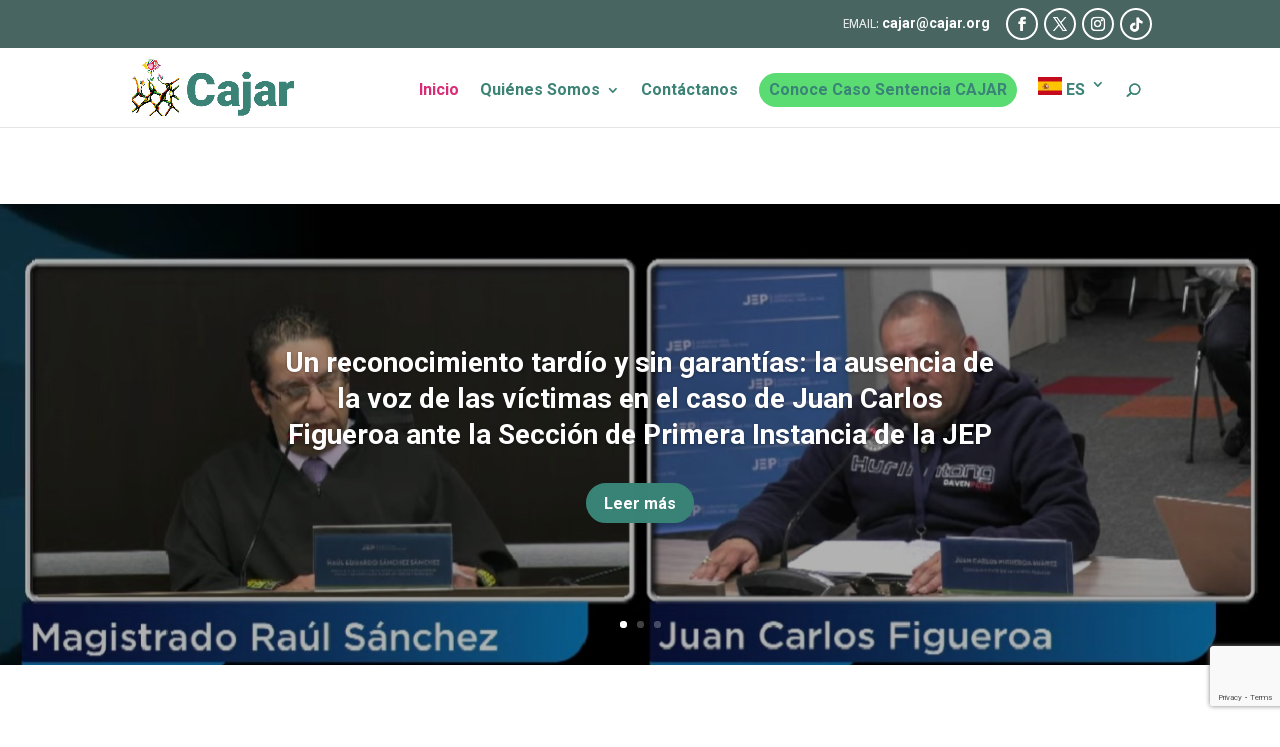

--- FILE ---
content_type: text/html; charset=utf-8
request_url: https://www.google.com/recaptcha/api2/anchor?ar=1&k=6LceqOIqAAAAAEHlc3IKT2fLq6Hql0e-CrRUWg_4&co=aHR0cHM6Ly93d3cuY29sZWN0aXZvZGVhYm9nYWRvcy5vcmc6NDQz&hl=en&v=N67nZn4AqZkNcbeMu4prBgzg&size=invisible&anchor-ms=20000&execute-ms=30000&cb=8ah8aegg8ws3
body_size: 48425
content:
<!DOCTYPE HTML><html dir="ltr" lang="en"><head><meta http-equiv="Content-Type" content="text/html; charset=UTF-8">
<meta http-equiv="X-UA-Compatible" content="IE=edge">
<title>reCAPTCHA</title>
<style type="text/css">
/* cyrillic-ext */
@font-face {
  font-family: 'Roboto';
  font-style: normal;
  font-weight: 400;
  font-stretch: 100%;
  src: url(//fonts.gstatic.com/s/roboto/v48/KFO7CnqEu92Fr1ME7kSn66aGLdTylUAMa3GUBHMdazTgWw.woff2) format('woff2');
  unicode-range: U+0460-052F, U+1C80-1C8A, U+20B4, U+2DE0-2DFF, U+A640-A69F, U+FE2E-FE2F;
}
/* cyrillic */
@font-face {
  font-family: 'Roboto';
  font-style: normal;
  font-weight: 400;
  font-stretch: 100%;
  src: url(//fonts.gstatic.com/s/roboto/v48/KFO7CnqEu92Fr1ME7kSn66aGLdTylUAMa3iUBHMdazTgWw.woff2) format('woff2');
  unicode-range: U+0301, U+0400-045F, U+0490-0491, U+04B0-04B1, U+2116;
}
/* greek-ext */
@font-face {
  font-family: 'Roboto';
  font-style: normal;
  font-weight: 400;
  font-stretch: 100%;
  src: url(//fonts.gstatic.com/s/roboto/v48/KFO7CnqEu92Fr1ME7kSn66aGLdTylUAMa3CUBHMdazTgWw.woff2) format('woff2');
  unicode-range: U+1F00-1FFF;
}
/* greek */
@font-face {
  font-family: 'Roboto';
  font-style: normal;
  font-weight: 400;
  font-stretch: 100%;
  src: url(//fonts.gstatic.com/s/roboto/v48/KFO7CnqEu92Fr1ME7kSn66aGLdTylUAMa3-UBHMdazTgWw.woff2) format('woff2');
  unicode-range: U+0370-0377, U+037A-037F, U+0384-038A, U+038C, U+038E-03A1, U+03A3-03FF;
}
/* math */
@font-face {
  font-family: 'Roboto';
  font-style: normal;
  font-weight: 400;
  font-stretch: 100%;
  src: url(//fonts.gstatic.com/s/roboto/v48/KFO7CnqEu92Fr1ME7kSn66aGLdTylUAMawCUBHMdazTgWw.woff2) format('woff2');
  unicode-range: U+0302-0303, U+0305, U+0307-0308, U+0310, U+0312, U+0315, U+031A, U+0326-0327, U+032C, U+032F-0330, U+0332-0333, U+0338, U+033A, U+0346, U+034D, U+0391-03A1, U+03A3-03A9, U+03B1-03C9, U+03D1, U+03D5-03D6, U+03F0-03F1, U+03F4-03F5, U+2016-2017, U+2034-2038, U+203C, U+2040, U+2043, U+2047, U+2050, U+2057, U+205F, U+2070-2071, U+2074-208E, U+2090-209C, U+20D0-20DC, U+20E1, U+20E5-20EF, U+2100-2112, U+2114-2115, U+2117-2121, U+2123-214F, U+2190, U+2192, U+2194-21AE, U+21B0-21E5, U+21F1-21F2, U+21F4-2211, U+2213-2214, U+2216-22FF, U+2308-230B, U+2310, U+2319, U+231C-2321, U+2336-237A, U+237C, U+2395, U+239B-23B7, U+23D0, U+23DC-23E1, U+2474-2475, U+25AF, U+25B3, U+25B7, U+25BD, U+25C1, U+25CA, U+25CC, U+25FB, U+266D-266F, U+27C0-27FF, U+2900-2AFF, U+2B0E-2B11, U+2B30-2B4C, U+2BFE, U+3030, U+FF5B, U+FF5D, U+1D400-1D7FF, U+1EE00-1EEFF;
}
/* symbols */
@font-face {
  font-family: 'Roboto';
  font-style: normal;
  font-weight: 400;
  font-stretch: 100%;
  src: url(//fonts.gstatic.com/s/roboto/v48/KFO7CnqEu92Fr1ME7kSn66aGLdTylUAMaxKUBHMdazTgWw.woff2) format('woff2');
  unicode-range: U+0001-000C, U+000E-001F, U+007F-009F, U+20DD-20E0, U+20E2-20E4, U+2150-218F, U+2190, U+2192, U+2194-2199, U+21AF, U+21E6-21F0, U+21F3, U+2218-2219, U+2299, U+22C4-22C6, U+2300-243F, U+2440-244A, U+2460-24FF, U+25A0-27BF, U+2800-28FF, U+2921-2922, U+2981, U+29BF, U+29EB, U+2B00-2BFF, U+4DC0-4DFF, U+FFF9-FFFB, U+10140-1018E, U+10190-1019C, U+101A0, U+101D0-101FD, U+102E0-102FB, U+10E60-10E7E, U+1D2C0-1D2D3, U+1D2E0-1D37F, U+1F000-1F0FF, U+1F100-1F1AD, U+1F1E6-1F1FF, U+1F30D-1F30F, U+1F315, U+1F31C, U+1F31E, U+1F320-1F32C, U+1F336, U+1F378, U+1F37D, U+1F382, U+1F393-1F39F, U+1F3A7-1F3A8, U+1F3AC-1F3AF, U+1F3C2, U+1F3C4-1F3C6, U+1F3CA-1F3CE, U+1F3D4-1F3E0, U+1F3ED, U+1F3F1-1F3F3, U+1F3F5-1F3F7, U+1F408, U+1F415, U+1F41F, U+1F426, U+1F43F, U+1F441-1F442, U+1F444, U+1F446-1F449, U+1F44C-1F44E, U+1F453, U+1F46A, U+1F47D, U+1F4A3, U+1F4B0, U+1F4B3, U+1F4B9, U+1F4BB, U+1F4BF, U+1F4C8-1F4CB, U+1F4D6, U+1F4DA, U+1F4DF, U+1F4E3-1F4E6, U+1F4EA-1F4ED, U+1F4F7, U+1F4F9-1F4FB, U+1F4FD-1F4FE, U+1F503, U+1F507-1F50B, U+1F50D, U+1F512-1F513, U+1F53E-1F54A, U+1F54F-1F5FA, U+1F610, U+1F650-1F67F, U+1F687, U+1F68D, U+1F691, U+1F694, U+1F698, U+1F6AD, U+1F6B2, U+1F6B9-1F6BA, U+1F6BC, U+1F6C6-1F6CF, U+1F6D3-1F6D7, U+1F6E0-1F6EA, U+1F6F0-1F6F3, U+1F6F7-1F6FC, U+1F700-1F7FF, U+1F800-1F80B, U+1F810-1F847, U+1F850-1F859, U+1F860-1F887, U+1F890-1F8AD, U+1F8B0-1F8BB, U+1F8C0-1F8C1, U+1F900-1F90B, U+1F93B, U+1F946, U+1F984, U+1F996, U+1F9E9, U+1FA00-1FA6F, U+1FA70-1FA7C, U+1FA80-1FA89, U+1FA8F-1FAC6, U+1FACE-1FADC, U+1FADF-1FAE9, U+1FAF0-1FAF8, U+1FB00-1FBFF;
}
/* vietnamese */
@font-face {
  font-family: 'Roboto';
  font-style: normal;
  font-weight: 400;
  font-stretch: 100%;
  src: url(//fonts.gstatic.com/s/roboto/v48/KFO7CnqEu92Fr1ME7kSn66aGLdTylUAMa3OUBHMdazTgWw.woff2) format('woff2');
  unicode-range: U+0102-0103, U+0110-0111, U+0128-0129, U+0168-0169, U+01A0-01A1, U+01AF-01B0, U+0300-0301, U+0303-0304, U+0308-0309, U+0323, U+0329, U+1EA0-1EF9, U+20AB;
}
/* latin-ext */
@font-face {
  font-family: 'Roboto';
  font-style: normal;
  font-weight: 400;
  font-stretch: 100%;
  src: url(//fonts.gstatic.com/s/roboto/v48/KFO7CnqEu92Fr1ME7kSn66aGLdTylUAMa3KUBHMdazTgWw.woff2) format('woff2');
  unicode-range: U+0100-02BA, U+02BD-02C5, U+02C7-02CC, U+02CE-02D7, U+02DD-02FF, U+0304, U+0308, U+0329, U+1D00-1DBF, U+1E00-1E9F, U+1EF2-1EFF, U+2020, U+20A0-20AB, U+20AD-20C0, U+2113, U+2C60-2C7F, U+A720-A7FF;
}
/* latin */
@font-face {
  font-family: 'Roboto';
  font-style: normal;
  font-weight: 400;
  font-stretch: 100%;
  src: url(//fonts.gstatic.com/s/roboto/v48/KFO7CnqEu92Fr1ME7kSn66aGLdTylUAMa3yUBHMdazQ.woff2) format('woff2');
  unicode-range: U+0000-00FF, U+0131, U+0152-0153, U+02BB-02BC, U+02C6, U+02DA, U+02DC, U+0304, U+0308, U+0329, U+2000-206F, U+20AC, U+2122, U+2191, U+2193, U+2212, U+2215, U+FEFF, U+FFFD;
}
/* cyrillic-ext */
@font-face {
  font-family: 'Roboto';
  font-style: normal;
  font-weight: 500;
  font-stretch: 100%;
  src: url(//fonts.gstatic.com/s/roboto/v48/KFO7CnqEu92Fr1ME7kSn66aGLdTylUAMa3GUBHMdazTgWw.woff2) format('woff2');
  unicode-range: U+0460-052F, U+1C80-1C8A, U+20B4, U+2DE0-2DFF, U+A640-A69F, U+FE2E-FE2F;
}
/* cyrillic */
@font-face {
  font-family: 'Roboto';
  font-style: normal;
  font-weight: 500;
  font-stretch: 100%;
  src: url(//fonts.gstatic.com/s/roboto/v48/KFO7CnqEu92Fr1ME7kSn66aGLdTylUAMa3iUBHMdazTgWw.woff2) format('woff2');
  unicode-range: U+0301, U+0400-045F, U+0490-0491, U+04B0-04B1, U+2116;
}
/* greek-ext */
@font-face {
  font-family: 'Roboto';
  font-style: normal;
  font-weight: 500;
  font-stretch: 100%;
  src: url(//fonts.gstatic.com/s/roboto/v48/KFO7CnqEu92Fr1ME7kSn66aGLdTylUAMa3CUBHMdazTgWw.woff2) format('woff2');
  unicode-range: U+1F00-1FFF;
}
/* greek */
@font-face {
  font-family: 'Roboto';
  font-style: normal;
  font-weight: 500;
  font-stretch: 100%;
  src: url(//fonts.gstatic.com/s/roboto/v48/KFO7CnqEu92Fr1ME7kSn66aGLdTylUAMa3-UBHMdazTgWw.woff2) format('woff2');
  unicode-range: U+0370-0377, U+037A-037F, U+0384-038A, U+038C, U+038E-03A1, U+03A3-03FF;
}
/* math */
@font-face {
  font-family: 'Roboto';
  font-style: normal;
  font-weight: 500;
  font-stretch: 100%;
  src: url(//fonts.gstatic.com/s/roboto/v48/KFO7CnqEu92Fr1ME7kSn66aGLdTylUAMawCUBHMdazTgWw.woff2) format('woff2');
  unicode-range: U+0302-0303, U+0305, U+0307-0308, U+0310, U+0312, U+0315, U+031A, U+0326-0327, U+032C, U+032F-0330, U+0332-0333, U+0338, U+033A, U+0346, U+034D, U+0391-03A1, U+03A3-03A9, U+03B1-03C9, U+03D1, U+03D5-03D6, U+03F0-03F1, U+03F4-03F5, U+2016-2017, U+2034-2038, U+203C, U+2040, U+2043, U+2047, U+2050, U+2057, U+205F, U+2070-2071, U+2074-208E, U+2090-209C, U+20D0-20DC, U+20E1, U+20E5-20EF, U+2100-2112, U+2114-2115, U+2117-2121, U+2123-214F, U+2190, U+2192, U+2194-21AE, U+21B0-21E5, U+21F1-21F2, U+21F4-2211, U+2213-2214, U+2216-22FF, U+2308-230B, U+2310, U+2319, U+231C-2321, U+2336-237A, U+237C, U+2395, U+239B-23B7, U+23D0, U+23DC-23E1, U+2474-2475, U+25AF, U+25B3, U+25B7, U+25BD, U+25C1, U+25CA, U+25CC, U+25FB, U+266D-266F, U+27C0-27FF, U+2900-2AFF, U+2B0E-2B11, U+2B30-2B4C, U+2BFE, U+3030, U+FF5B, U+FF5D, U+1D400-1D7FF, U+1EE00-1EEFF;
}
/* symbols */
@font-face {
  font-family: 'Roboto';
  font-style: normal;
  font-weight: 500;
  font-stretch: 100%;
  src: url(//fonts.gstatic.com/s/roboto/v48/KFO7CnqEu92Fr1ME7kSn66aGLdTylUAMaxKUBHMdazTgWw.woff2) format('woff2');
  unicode-range: U+0001-000C, U+000E-001F, U+007F-009F, U+20DD-20E0, U+20E2-20E4, U+2150-218F, U+2190, U+2192, U+2194-2199, U+21AF, U+21E6-21F0, U+21F3, U+2218-2219, U+2299, U+22C4-22C6, U+2300-243F, U+2440-244A, U+2460-24FF, U+25A0-27BF, U+2800-28FF, U+2921-2922, U+2981, U+29BF, U+29EB, U+2B00-2BFF, U+4DC0-4DFF, U+FFF9-FFFB, U+10140-1018E, U+10190-1019C, U+101A0, U+101D0-101FD, U+102E0-102FB, U+10E60-10E7E, U+1D2C0-1D2D3, U+1D2E0-1D37F, U+1F000-1F0FF, U+1F100-1F1AD, U+1F1E6-1F1FF, U+1F30D-1F30F, U+1F315, U+1F31C, U+1F31E, U+1F320-1F32C, U+1F336, U+1F378, U+1F37D, U+1F382, U+1F393-1F39F, U+1F3A7-1F3A8, U+1F3AC-1F3AF, U+1F3C2, U+1F3C4-1F3C6, U+1F3CA-1F3CE, U+1F3D4-1F3E0, U+1F3ED, U+1F3F1-1F3F3, U+1F3F5-1F3F7, U+1F408, U+1F415, U+1F41F, U+1F426, U+1F43F, U+1F441-1F442, U+1F444, U+1F446-1F449, U+1F44C-1F44E, U+1F453, U+1F46A, U+1F47D, U+1F4A3, U+1F4B0, U+1F4B3, U+1F4B9, U+1F4BB, U+1F4BF, U+1F4C8-1F4CB, U+1F4D6, U+1F4DA, U+1F4DF, U+1F4E3-1F4E6, U+1F4EA-1F4ED, U+1F4F7, U+1F4F9-1F4FB, U+1F4FD-1F4FE, U+1F503, U+1F507-1F50B, U+1F50D, U+1F512-1F513, U+1F53E-1F54A, U+1F54F-1F5FA, U+1F610, U+1F650-1F67F, U+1F687, U+1F68D, U+1F691, U+1F694, U+1F698, U+1F6AD, U+1F6B2, U+1F6B9-1F6BA, U+1F6BC, U+1F6C6-1F6CF, U+1F6D3-1F6D7, U+1F6E0-1F6EA, U+1F6F0-1F6F3, U+1F6F7-1F6FC, U+1F700-1F7FF, U+1F800-1F80B, U+1F810-1F847, U+1F850-1F859, U+1F860-1F887, U+1F890-1F8AD, U+1F8B0-1F8BB, U+1F8C0-1F8C1, U+1F900-1F90B, U+1F93B, U+1F946, U+1F984, U+1F996, U+1F9E9, U+1FA00-1FA6F, U+1FA70-1FA7C, U+1FA80-1FA89, U+1FA8F-1FAC6, U+1FACE-1FADC, U+1FADF-1FAE9, U+1FAF0-1FAF8, U+1FB00-1FBFF;
}
/* vietnamese */
@font-face {
  font-family: 'Roboto';
  font-style: normal;
  font-weight: 500;
  font-stretch: 100%;
  src: url(//fonts.gstatic.com/s/roboto/v48/KFO7CnqEu92Fr1ME7kSn66aGLdTylUAMa3OUBHMdazTgWw.woff2) format('woff2');
  unicode-range: U+0102-0103, U+0110-0111, U+0128-0129, U+0168-0169, U+01A0-01A1, U+01AF-01B0, U+0300-0301, U+0303-0304, U+0308-0309, U+0323, U+0329, U+1EA0-1EF9, U+20AB;
}
/* latin-ext */
@font-face {
  font-family: 'Roboto';
  font-style: normal;
  font-weight: 500;
  font-stretch: 100%;
  src: url(//fonts.gstatic.com/s/roboto/v48/KFO7CnqEu92Fr1ME7kSn66aGLdTylUAMa3KUBHMdazTgWw.woff2) format('woff2');
  unicode-range: U+0100-02BA, U+02BD-02C5, U+02C7-02CC, U+02CE-02D7, U+02DD-02FF, U+0304, U+0308, U+0329, U+1D00-1DBF, U+1E00-1E9F, U+1EF2-1EFF, U+2020, U+20A0-20AB, U+20AD-20C0, U+2113, U+2C60-2C7F, U+A720-A7FF;
}
/* latin */
@font-face {
  font-family: 'Roboto';
  font-style: normal;
  font-weight: 500;
  font-stretch: 100%;
  src: url(//fonts.gstatic.com/s/roboto/v48/KFO7CnqEu92Fr1ME7kSn66aGLdTylUAMa3yUBHMdazQ.woff2) format('woff2');
  unicode-range: U+0000-00FF, U+0131, U+0152-0153, U+02BB-02BC, U+02C6, U+02DA, U+02DC, U+0304, U+0308, U+0329, U+2000-206F, U+20AC, U+2122, U+2191, U+2193, U+2212, U+2215, U+FEFF, U+FFFD;
}
/* cyrillic-ext */
@font-face {
  font-family: 'Roboto';
  font-style: normal;
  font-weight: 900;
  font-stretch: 100%;
  src: url(//fonts.gstatic.com/s/roboto/v48/KFO7CnqEu92Fr1ME7kSn66aGLdTylUAMa3GUBHMdazTgWw.woff2) format('woff2');
  unicode-range: U+0460-052F, U+1C80-1C8A, U+20B4, U+2DE0-2DFF, U+A640-A69F, U+FE2E-FE2F;
}
/* cyrillic */
@font-face {
  font-family: 'Roboto';
  font-style: normal;
  font-weight: 900;
  font-stretch: 100%;
  src: url(//fonts.gstatic.com/s/roboto/v48/KFO7CnqEu92Fr1ME7kSn66aGLdTylUAMa3iUBHMdazTgWw.woff2) format('woff2');
  unicode-range: U+0301, U+0400-045F, U+0490-0491, U+04B0-04B1, U+2116;
}
/* greek-ext */
@font-face {
  font-family: 'Roboto';
  font-style: normal;
  font-weight: 900;
  font-stretch: 100%;
  src: url(//fonts.gstatic.com/s/roboto/v48/KFO7CnqEu92Fr1ME7kSn66aGLdTylUAMa3CUBHMdazTgWw.woff2) format('woff2');
  unicode-range: U+1F00-1FFF;
}
/* greek */
@font-face {
  font-family: 'Roboto';
  font-style: normal;
  font-weight: 900;
  font-stretch: 100%;
  src: url(//fonts.gstatic.com/s/roboto/v48/KFO7CnqEu92Fr1ME7kSn66aGLdTylUAMa3-UBHMdazTgWw.woff2) format('woff2');
  unicode-range: U+0370-0377, U+037A-037F, U+0384-038A, U+038C, U+038E-03A1, U+03A3-03FF;
}
/* math */
@font-face {
  font-family: 'Roboto';
  font-style: normal;
  font-weight: 900;
  font-stretch: 100%;
  src: url(//fonts.gstatic.com/s/roboto/v48/KFO7CnqEu92Fr1ME7kSn66aGLdTylUAMawCUBHMdazTgWw.woff2) format('woff2');
  unicode-range: U+0302-0303, U+0305, U+0307-0308, U+0310, U+0312, U+0315, U+031A, U+0326-0327, U+032C, U+032F-0330, U+0332-0333, U+0338, U+033A, U+0346, U+034D, U+0391-03A1, U+03A3-03A9, U+03B1-03C9, U+03D1, U+03D5-03D6, U+03F0-03F1, U+03F4-03F5, U+2016-2017, U+2034-2038, U+203C, U+2040, U+2043, U+2047, U+2050, U+2057, U+205F, U+2070-2071, U+2074-208E, U+2090-209C, U+20D0-20DC, U+20E1, U+20E5-20EF, U+2100-2112, U+2114-2115, U+2117-2121, U+2123-214F, U+2190, U+2192, U+2194-21AE, U+21B0-21E5, U+21F1-21F2, U+21F4-2211, U+2213-2214, U+2216-22FF, U+2308-230B, U+2310, U+2319, U+231C-2321, U+2336-237A, U+237C, U+2395, U+239B-23B7, U+23D0, U+23DC-23E1, U+2474-2475, U+25AF, U+25B3, U+25B7, U+25BD, U+25C1, U+25CA, U+25CC, U+25FB, U+266D-266F, U+27C0-27FF, U+2900-2AFF, U+2B0E-2B11, U+2B30-2B4C, U+2BFE, U+3030, U+FF5B, U+FF5D, U+1D400-1D7FF, U+1EE00-1EEFF;
}
/* symbols */
@font-face {
  font-family: 'Roboto';
  font-style: normal;
  font-weight: 900;
  font-stretch: 100%;
  src: url(//fonts.gstatic.com/s/roboto/v48/KFO7CnqEu92Fr1ME7kSn66aGLdTylUAMaxKUBHMdazTgWw.woff2) format('woff2');
  unicode-range: U+0001-000C, U+000E-001F, U+007F-009F, U+20DD-20E0, U+20E2-20E4, U+2150-218F, U+2190, U+2192, U+2194-2199, U+21AF, U+21E6-21F0, U+21F3, U+2218-2219, U+2299, U+22C4-22C6, U+2300-243F, U+2440-244A, U+2460-24FF, U+25A0-27BF, U+2800-28FF, U+2921-2922, U+2981, U+29BF, U+29EB, U+2B00-2BFF, U+4DC0-4DFF, U+FFF9-FFFB, U+10140-1018E, U+10190-1019C, U+101A0, U+101D0-101FD, U+102E0-102FB, U+10E60-10E7E, U+1D2C0-1D2D3, U+1D2E0-1D37F, U+1F000-1F0FF, U+1F100-1F1AD, U+1F1E6-1F1FF, U+1F30D-1F30F, U+1F315, U+1F31C, U+1F31E, U+1F320-1F32C, U+1F336, U+1F378, U+1F37D, U+1F382, U+1F393-1F39F, U+1F3A7-1F3A8, U+1F3AC-1F3AF, U+1F3C2, U+1F3C4-1F3C6, U+1F3CA-1F3CE, U+1F3D4-1F3E0, U+1F3ED, U+1F3F1-1F3F3, U+1F3F5-1F3F7, U+1F408, U+1F415, U+1F41F, U+1F426, U+1F43F, U+1F441-1F442, U+1F444, U+1F446-1F449, U+1F44C-1F44E, U+1F453, U+1F46A, U+1F47D, U+1F4A3, U+1F4B0, U+1F4B3, U+1F4B9, U+1F4BB, U+1F4BF, U+1F4C8-1F4CB, U+1F4D6, U+1F4DA, U+1F4DF, U+1F4E3-1F4E6, U+1F4EA-1F4ED, U+1F4F7, U+1F4F9-1F4FB, U+1F4FD-1F4FE, U+1F503, U+1F507-1F50B, U+1F50D, U+1F512-1F513, U+1F53E-1F54A, U+1F54F-1F5FA, U+1F610, U+1F650-1F67F, U+1F687, U+1F68D, U+1F691, U+1F694, U+1F698, U+1F6AD, U+1F6B2, U+1F6B9-1F6BA, U+1F6BC, U+1F6C6-1F6CF, U+1F6D3-1F6D7, U+1F6E0-1F6EA, U+1F6F0-1F6F3, U+1F6F7-1F6FC, U+1F700-1F7FF, U+1F800-1F80B, U+1F810-1F847, U+1F850-1F859, U+1F860-1F887, U+1F890-1F8AD, U+1F8B0-1F8BB, U+1F8C0-1F8C1, U+1F900-1F90B, U+1F93B, U+1F946, U+1F984, U+1F996, U+1F9E9, U+1FA00-1FA6F, U+1FA70-1FA7C, U+1FA80-1FA89, U+1FA8F-1FAC6, U+1FACE-1FADC, U+1FADF-1FAE9, U+1FAF0-1FAF8, U+1FB00-1FBFF;
}
/* vietnamese */
@font-face {
  font-family: 'Roboto';
  font-style: normal;
  font-weight: 900;
  font-stretch: 100%;
  src: url(//fonts.gstatic.com/s/roboto/v48/KFO7CnqEu92Fr1ME7kSn66aGLdTylUAMa3OUBHMdazTgWw.woff2) format('woff2');
  unicode-range: U+0102-0103, U+0110-0111, U+0128-0129, U+0168-0169, U+01A0-01A1, U+01AF-01B0, U+0300-0301, U+0303-0304, U+0308-0309, U+0323, U+0329, U+1EA0-1EF9, U+20AB;
}
/* latin-ext */
@font-face {
  font-family: 'Roboto';
  font-style: normal;
  font-weight: 900;
  font-stretch: 100%;
  src: url(//fonts.gstatic.com/s/roboto/v48/KFO7CnqEu92Fr1ME7kSn66aGLdTylUAMa3KUBHMdazTgWw.woff2) format('woff2');
  unicode-range: U+0100-02BA, U+02BD-02C5, U+02C7-02CC, U+02CE-02D7, U+02DD-02FF, U+0304, U+0308, U+0329, U+1D00-1DBF, U+1E00-1E9F, U+1EF2-1EFF, U+2020, U+20A0-20AB, U+20AD-20C0, U+2113, U+2C60-2C7F, U+A720-A7FF;
}
/* latin */
@font-face {
  font-family: 'Roboto';
  font-style: normal;
  font-weight: 900;
  font-stretch: 100%;
  src: url(//fonts.gstatic.com/s/roboto/v48/KFO7CnqEu92Fr1ME7kSn66aGLdTylUAMa3yUBHMdazQ.woff2) format('woff2');
  unicode-range: U+0000-00FF, U+0131, U+0152-0153, U+02BB-02BC, U+02C6, U+02DA, U+02DC, U+0304, U+0308, U+0329, U+2000-206F, U+20AC, U+2122, U+2191, U+2193, U+2212, U+2215, U+FEFF, U+FFFD;
}

</style>
<link rel="stylesheet" type="text/css" href="https://www.gstatic.com/recaptcha/releases/N67nZn4AqZkNcbeMu4prBgzg/styles__ltr.css">
<script nonce="Nxc_KGaBwzw3GxjU67h1Aw" type="text/javascript">window['__recaptcha_api'] = 'https://www.google.com/recaptcha/api2/';</script>
<script type="text/javascript" src="https://www.gstatic.com/recaptcha/releases/N67nZn4AqZkNcbeMu4prBgzg/recaptcha__en.js" nonce="Nxc_KGaBwzw3GxjU67h1Aw">
      
    </script></head>
<body><div id="rc-anchor-alert" class="rc-anchor-alert"></div>
<input type="hidden" id="recaptcha-token" value="[base64]">
<script type="text/javascript" nonce="Nxc_KGaBwzw3GxjU67h1Aw">
      recaptcha.anchor.Main.init("[\x22ainput\x22,[\x22bgdata\x22,\x22\x22,\[base64]/[base64]/[base64]/[base64]/[base64]/UltsKytdPUU6KEU8MjA0OD9SW2wrK109RT4+NnwxOTI6KChFJjY0NTEyKT09NTUyOTYmJk0rMTxjLmxlbmd0aCYmKGMuY2hhckNvZGVBdChNKzEpJjY0NTEyKT09NTYzMjA/[base64]/[base64]/[base64]/[base64]/[base64]/[base64]/[base64]\x22,\[base64]\\u003d\\u003d\x22,\[base64]/[base64]/[base64]/wo5JWcK0w4bDksOSw5IyJsOZw4/DksOQwpMJDzXCnsK1VcKVZDHDny8iwqnDqzHCtTJCwpzCrsKiFsKBDyPCmcKjwrsmMsOFw4/[base64]/FC0Nw6Imwp7DtsKJTcOSw44Zw6zDi3nDp8KnwqzDl8KibMOic8Kmw6rDjsKIYMKAR8K2woHDgybCvk/Cl25FOyXDhcOTwrXDthbCj8ONwpEHw53DinwAw7zCpzonX8OmdUbDshnDmT/CiWXCjcO/w5R9W8OvZMK9MMKdM8OawpzCg8Kbw4lPw5F1w506S0fDgGbDpsKFPsOaw60NwqfDv0zClcKbMW8EKsOoa8KxJGfCk8O7MRwjJcOnwoJyOErDpH1WwoQ8V8KaOTALwp/DjBXDqsKhwoFkM8OVwrLDllUIw4R0fsOCATjCnn/Ch3oTMVvDqcOOw5rCjyZGfDwJBcKww6ctwrFPwqDDs3s5NDLCtR/DtcKgGy/Dq8OewpUZw48TwqYNwpgTAcK/ek5CfMO5w7fCoGsEwr3DocOpwrkxVsKWOsOBw4MDwqfCqCHCgsKxw5DCgcOkwoBewoXDqMK5XxpRw5/[base64]/wpMKdsKrF8KCOjBxwr3Dl8Oew5bDhnjDpzQJwrjDh2EXFMOULFEdw6ktwqdVDS7DrEFKw4x3wpnCssK/wrPCtVBiEsKcw7/ChsKCP8OdH8Ocw4ItwpXDvMOhdsONTsOPZMK0YRbCjTtyw7/DssKqw7DDrirCo8OVw4VXIFnDilYgw4BRaH3Chw7DmsOUcXZJeMK/HMKFwpfDiWBxw57CjR7DhC7DvsOUwrsUeXfCpcKUX0howqUUwr48w53ChMKCEC4/wrbCrMKUw5AbU1bCgsOtw4zCvW1ow5fDrcKOJwZJXsO/[base64]/[base64]/[base64]/wrHDgjM6CcOeAsKJw4XDksOnwqXDu8K/wrcrVcONwrzCsMKSA8Oiwp8gdMOgw63CjcOzD8OIEBPDikDDgMOKwpVGZgdzScKqw7jDpsOEw61PwqcKwqIiw6tgwpk6wpxyKMKBVn0kwqvCnsOxwpHCocKbRwQzwpbCqsOCw7hGYgzCp8OrwoQUUcKWXQEWDMKDNyVpwppiO8OzEA5LecKfwrkeK8K6Zx/CsXk4wrh9wpPDvcO8w5jCp1vCo8KKGMKRwrDClcOzUjrDs8KYwqzDjwHCvFkyw4vDrisEw4ZVSzXDlsKAw4XDg0fCl2jCnMKSwqBCw68Nw6AJwqQOw4LDuDMyBsOYYsO2w4fCug5Zw59VwpMOBcOhwrnCsDPChsKdHMO2WMKNwp/[base64]/CuVFvKRTCscKGw6tBUMKPwq1vwobDmjzDsQgnw4QZwr8Awo7DoXlsw5hTM8Kedlx3RC7DssOdSDvCvMOhwoZlwrhzw5DCqcKjw7MfWMKNw4NYdy7DrMKpw6gvwogacMOIwpdmI8Knwr/Cu2PDjmfDscOBwogDencpw61zXsK9b34ww4I1FMKXw5XCpHpfI8KgdMK1ecK9E8O+LGrDsl7Dl8OpVMK6EF1Gw4FzBg3DpMKzwqweVsKePsKDw7XDox/[base64]/DmQrCuhDDiwTCrGDDucK9JMOXU3IzIW5MMMOpw5JAw49iB8KnwrbDrWsiAAtVw5bCvSYnJh/[base64]/AMKWY8KzFHFqw4vDocKvwrFZIU3CpwXCpG7DjQVdDD3CrCnCqMKYCsOZwocRYRo1wpUeFibCiCFXWQ8lPk9rClgcwrF5w6BSw7g8OsK5DMOWVUvDtABJbhzCssO4w5XDqsORwqthV8ONAAbCk1vDhEB/wq96e8KvfANww54twr3DqcKlwq0JfFNgwoBrYSfCjsKrSSBkO1MyF3t4dzFQw7tfw5XCnCIMwpMEwoUaw7Azw6Qbwp4Ywr02woDDphLCpERDw7jCmRpoBh4FfEM8wpx7IkcUCUjCgsOMw6fDtl/[base64]/CiA/DpMK9AcOdwqjDr8OWwpfCh8Khw57DqmkrLURhXMKqfHLDrDHCnkBXV186DsOfw5vDicKcQMKxw6tuU8KaHcKlwpstwoYWecKBw59Qwo/Co0VwTHMCwqTCqHLDoMO1YVLCp8Kjwr8mwonCsSzDghxgw5MJAMK1woMvwogzE2HCj8Kfw5YowrnDtALCim5rNVzDq8O/Jgctw5gFwq90SiXDgR3DhsKmw6Eiw7zCm0M/w4gFwoJNGiDCqsKswqUtwr84wopaw5Fsw45Cwp0FKC8Fwo/DthPCq8OewqvDrG59LcKKw5TCmMKaMXJPFR/CiMKYfxDDv8OoScOBwq3CvENOBcKkwqN9DMO5w799csKJLsKHZ0VLwofDt8KgwqXChVsFwqR7wp/Djh7DjMKuPF01w49Ww5BOKhnDgMOERWDCoDM2wr5dw40YTMOHEi8Ow6rCgsKzL8O5w71Aw5ZHTDcHXDPDrEcJIcOTZx3DtMOiTsKyUV5FBcOuDsKVw7/DpzPDnMOhwqcow4pgPURbw53DtCsoG8OKwr0gwq/[base64]/DssKvIjLDlXUCVcOFw4QOKsO2RMOnw40Pw4zDkEXDohgiwrXCuMOUw5QqW8K4JQQRJcOCREPCvyHDpcOhaCUbccK5Xh8uwoVVREHDmVEMHiHCucKIwoZbVibCiQ3Cg1DDhnM4w6R/w7LCh8Kxw5jCqsOyw5/DhRbDnMKCXFDDusOSI8KAw5QWM8KbNcOQw5sIwrEuPxrCkyrDq3ApYcKvWGDCoDzDpWgYVxB0wqcpw5lTwpE3w4XDvi/DuMOJw6QRUsKeJk7CpjkPw6XDrMKKQn8RSMKhEsO8YTPDssKLUnFkw7EFZcKgQcOyZ01lNcK6w43DqgAsw6hjwoHDkWHDoArDljVTYljCncOgwofDssKbdk3CssONbzVqG2A7wojDlsKWacKcORDCnsO3PSdiQHUXw4A/ScKiwqbCrsOmwoNYf8O/[base64]/[base64]/CiRp9CnM1wpsgwo3CoAEVYMOnKMOaw4gRXDQVw64UeGHDjjXDkMO/w5/DosKKwoEhwolrw7RRKsOGwrF0wpjDs8KDw7xbw4vCtcKFesOjf8O/LsOlNCsLwrUEwqp1A8KCwqB/c1jDm8KFJcONVzLDnMK/wqLCkyzDrsKGwrwKw40fwpMrw5nDoCg6JsO6bkdkG8KSw5dcJDUewrfCrhfCrhtBw6PDmUfDqGTCuUx7w68cwr3DoUkPL27DvEbCs8KWw5lpw5xBPcK8wpfDu1/DtcKIwqRCw5nDl8OVw5PCnS7Cr8KKw7wUFcOTYivCpsOSw4dmMVJyw501TsO/[base64]/DvcKLZgjDugrDm8OgMw/CrzHDtMKFwo9BcsO1DAx/[base64]/w6ZPwqvDhcKlw5s/fsO5woDDvR8ZW8K/[base64]/CnlRPw6vCr8O4w51qOCjDvMOxwq8dBMO8W8K6w4hSEMOsCWIfXUjDocKvfcOfH8O5KS1gUsOgbsOAQk5WbCzDtcOiw5VhWcOffVQYTEhew4rClsOHa03DpjDCsQ/[base64]/Cn0ASBMKfwo9ZCcKawqpWw6TDrUDDpn8pwrjDmcO0w77CgMOaE8OtwqDDjsKjwpBKfcOyVAZ0w6rCl8O2w6zChV8rWzEtBMOqIU7CscKcHTrDncKvw5zDncK8w53Cq8OER8Opw7PDocOldsOrVMKlwqU1Jl/CiVhJTsKGw67Dk8KxWMKbBcO6w6QlDUvCogvDnGxqGCFJcDpfN3MLwo8pwqA6wp/ChcOkNsKbw5TCom1gPC4jGcKHLgfDncKDwrfDvMKSVCDCgsO6NiXDusKWCFzDhRBSwoPCk182wp7DnxRveQzDlcOVN389RgdEwr3DkkZ2JiQSwqVvB8KAwrMxCMOwwo0Qwpt+fsOWwozDuls+wpjDrkvCj8Otcn/Ds8K4ZcOoeMKdwp3DusK6A04xw7bDhSdOHcK4wpAIWzvDiRg4w4FSHU9Cw6fCs1pUwrXDmcOxX8KywqjCnSrDoHMow57DlDtWWBBmNVnDpwdmMsO6fiDDsMOWwpV4RzYowpUiwroJEFnDt8K8Un8XD2sXw5bCscO2PHfCn1/DqzhHRsKYC8KRwqNvw73CuMKGw6LDhMOdwp4KDsOowrxNL8KLw6TCqUbCgsOtwoTCnnJiwr3CmgrCmSXCnsO0XXzDq3Ruw6PCgSx4w57Co8K3w77DkmrCg8O8w48DwpzCngrDvsKzAxl+w4LDnm3Ds8KKZMKMZ8K1BhzCrUlsdsKXVMOWBw/Cn8Oxw49oJ2fDsUUzSMKZw7fDp8K4H8OhIsOfMsKxw5jDu0/Du0zDssKgasKUwrp4wpnDly1DaFLDjx/ConZzWElFwqjDhl7CrsOGdyLCucKhP8OGSsKmT3XDlsKVwobDt8K0LzDCkW7DkGQVw5/[base64]/CjyvDvcOFY3kmP8Orw6/[base64]/DtsKWHxLClMK6BsKUw47DkQ7DgzjDsMOUTBsYwr/[base64]/[base64]/[base64]/[base64]/dCfCjMOgwqbDrVwOw5rDsFvDksOEw6nCqSrDuH7DncKjwpVpKcO0MsKPwrpva1jCulkId8KvwrwtwqnClHDCkUDCvMOJwrPDhRfCssKPw6DCtMKqY0sWEsKcwprCqMOyaUzChW7Ck8KnBHHCk8O7CcOvwrHDkyDDtsOOw6TDoBRcw6NcwqfCpMOlw67CiVULIy/DuFjDjcKQCMKyZBVvMiYOUsKLw5RdwoHCmSI/[base64]/[base64]/DqA7DqcO7w6fDkMKEw4Rrw4Z0fMORS3bCmcK1wq/CkT3CiMOGw6XCoXo3FsOaw5/CgiTCknjCrcKSA1bDpgLDjMKJQGvCgFUwWsOGw5TDuQ8vXibCgcKzwqMxflUCwoTDrj/[base64]/Du0HClMKTWMONZRgIH8OywppJCMK8d8OJwqMQH8KewqXDq8Klwq0qbFgZUUQIwq7DigAkHMKVfE7DkcOJR0rDqRnCm8Opw5l7w5zDjsOvwqc8KsKfw5kdw43CmULChcOKwpEOX8OcfzLDu8OQUFwSwo9za1XDvsKLw4rDmsOqwrghX8O7GCEMwroXwrw0woXDvFw/bsOlw5rCp8K8w5XCg8Kaw5LDiRkdw7/ChsKAwqwlOMKdwpsiw7TCt0bDhMKewrbDtSQ5w5dmw7rCpB7CiMO/wqBgScKhwrbCp8KyKBjCkUUcwoTCgEsAfsOQwr5FXWXDjsOCQ2TCusKjdcKUF8OTGsOuJmnDvMO7wqnCucKPw7bCiQRCw6hCw7NBwoQ1TMKIwpsvO0DCrMOCOUHCih0JHy4GTQTDjMKAw6vCgsOawojCv1/[base64]/CmXguw60EwqjCrcKDblltwo7CmW8pATsSw7/[base64]/CmkLCmkzCv8O/eHoew5rCrsKTRV3DsVkCwrLDqMKnw77Ds1gewqUKOWDCucOXwpZdwqd0w544wqzCpgPDoMOXYXjDn3UuPzPDicOsw4bChsKeYFp/[base64]/[base64]/a3TDlsKqwr9fw7XCjsO/[base64]/[base64]/DksKXw7fCu0vDvx/DkMKbYlTCtiYJNFHDt8OkwofCkcKpU8OVDklJwro/w5HCncOmw7XDt3Mce19vMRdjw69iwqATw74sdMKEwpJnwpIkwrTDiMOaOsK6MzElYQ/DjcOtw6U+IsKvwoYAbsK6wqdNLcOXKsKAbsORKsKvwqDDpw7Di8KRVEtbTcOvw7pewo/[base64]/[base64]/Cz0OOMOsIMOgw7JafH/DhyvCu03DmcOdwqfDiQIOwqvDtFfCnkTCksKBDcK4Q8K2wpbCpsOUTcKvwpnClsO+ccKww5VlwoAtKMKdPMKtScOKw5V3BwHCrsKqw7/[base64]/DpcOAPcOkwqQpw54KV8Knw4UhbQpnFsKoBMK4w4rDg8OHBsOYamHDv24kOH4/cEAqwq3CgcOxNMOIGcOHw5vDtCbCmVnCqCxdwrthw4jDrUsTHzA/VsOqZUZmw7LCggDCucKPw598wqvCqcKhw5HCk8Kiw70Cwr3CilcPw7TCpcKHwrPCuMO4wrbCqAgjwp4tw6jDqMOBw4zDkX/[base64]/Cg3jCjALCp8KrTMKGwpBdHcKPH8Kow684X8O/[base64]/CjsO8e8KPwqJQRyzDiBbDrmJrwq52GDUlw50Ow7rDscKIQGzCs0TDvsOZIAPDnynDjcO7w65ywpPCqMK3MkzCsRYSKA/[base64]/CmMKRCMOIEhFswrfCqz4FWyoCw5Brw5HCjsOSwqLDo8O4wpbCsGrCmsKzw7cZw4BTw4pLBcKmw43Ch0fDvyXClAQHIcKbNsKMCmskw6pJdsOfwrkIwplBb8OGw4Idw6xhW8Ojw7lCAcOvMsOvw6wKwqolP8OAwpNrSQ9WWWxYw64dfhXDqHwfwqDCpG/CiMKDYjHCnMKJw4rDuMOPwpoJwqJ3OBoaOTEmPcOJwrxmHnxRwp52V8Kmwp7DnsOxbg/[base64]/w6ZAwr/CscKww79Ew7pFwq/Cq8O7RzhQwo1sLcOpfcOxesO+byvDjlMcVcOmwqHCv8OjwrABwoMGwr18woRgwr84cFjDjRhhZw/[base64]/wo/CjcKtw63DmFJQw6PDvmFxw4NhXH1zS8KoccOXOcOpwpnDucKdwr/CiMK4EkArwqxICcOswqPCjVwRU8OqasOWXMO+wp7CqMOrw6jDsGAydMKzLMKjQWYMwr7CvsOpN8KgfcKxY0gbw5TCtyIPCwotwpjDgA3CosKMw73DmEjClMOnCx/CosKIPMK9wq3CtnUnY8K7N8ODUsKiCcOpw5rCgVHCnsKsXnpKwphTA8OUGS1AH8KJBcKhwrfDmsKyw4jCuMOEIcKYUThEw6XDiMKrw5F/wobDn2TCkcKhwrnCqE3CmTjDgX4Nw7nCm2V6w4PCrzjDl0ZIwrDDtkvDr8OSEX3ChcO/wpFfXsKbHXofMsKcw6hjw6nDocKZwp7CkjcrL8O0wpLDp8K3wqE/wpQRVMOxXVLDvXDDsMONwojCmMKQwoZGwpzDim/[base64]/DhgsQw5TDqDTCrcOGdWvCgCFKwrbCpHIDOUPChB0La8KOQkPCh3MFwo7DscOuwroca1TCv1YNIcKCCcOtwobDshDCpHjDu8OVXcKcw6LCsMOJw5wuMS/DtsKARMKfw6Z9d8OHw5kSwrXCgMKMFMK3w5gFw5siesOVeEDDsMO4wrVHwo/CvMK0w7jDisOsTQfDgcONHRHCphTCh3vCisKvw58tfsOhek1tDFhAF0Fqw53ClWskw5/Dt27DqcOTw5wFw6rCuS0ZASLDjnkXLxHDrhI9w7sRJwzDpsObwrHDqm9dw6ZpwqPDgcKuwojDtGTCoMKTw7kywqDCmMK+VsK9OU4swp8vM8KFV8KtHD5weMKVwpHCiyvCmVxMw6kSNsKJw6/CnMOvw4xBG8OLw63CuAHCslxPAGwVwr1qF1vChcKLw4RjNB1HeGojwpR7w7YZUMKpHzN5wrs2w6NnajrDosO0wpxvw5vCnkZ6W8OGPX19ZsOgw77DiMObDsKELMO8WMOww5MSDHhJwqwRIHLCti/CvMKnw4Iiwp43woUrL0jCscKgdw1jwpvDm8KcwoEvwpbDl8KWw4hGa1wLw5kZw4XDt8K+esKQwo5/c8KBw4FLKcONw7REKzjCq0vCuADCucKcU8OHwqTDkStjw5YUw5Aow49gw64Gw7hmwr0FwpDCqQTCkBbCoBnCpnRGwptzacOqwpguAiJHWwQfw5YnwoY1wqnCi2xAMcKhesKoAMOqw6LChSNhM8OxwqbCo8KZw4nClcOtw6XDuHsBwoY/CSvDjcKWw6waDMKwWnNOwqgnYMO7wpDCiUAqwqTCo0fCgMObw7FKCTPDmsOgwpsRbAzDucOSLMOLSMOWw70EwrM9KyDDlMOqIsK+OMOUb2jDiwtrw5PCucOROXjCh1zDkyd1w73CuQU/JMOwY8OawrnCjX0awpLDinPDuFbCvCfDmXbCvzrDo8KDwo4Xe8OLfz3DmBPCp8OHccO2S1rDk2DCuXfDnzHCg8OtBRxowp53w5rDj8KBw7DDhU3CpMOLw6vCqsOZcS3Dph/CpcOVfcOmW8OgBcKzdsKuwrHDv8OHw5cYdEvCuXjCksOLQcORwr/DocOxRmoZcsK/w71KbF4dwp5LWU3CvMOgYsOMwo8HKMKSw7okwo3DssKpw6/DkcOjwofCtMKXb3TCpDp9w7nDpzPCjFbCmMKUBsOIw7hQLsK7w45oLcOSw4tyd3UNw5gXwpTCgcK7w47Ds8OwaCkCSsOEwqPCu2TCtcOYacK5wrfDiMOiw7LCtwXDp8OgwosaOMOdA1QNI8K5HGXDlgIzT8OyJcO/[base64]/CtsOgChnCumLDpMKIw70twpVZwqYzw5o/[base64]/DtcKXOcKVwpQ/w6rDvcOUw5/CjsOvIWDDosOkI3DDv8Kmw4TCjMKjQnDCjsKmcMKnw6guwqrChMOhYivCvT9afcKZwqbChiHCo3xzMnLDo8KWeCLCp3LCisK0DCVtS1DDhS/Cv8KoUS7Cs3/Dr8O4dcObw74Wwq7Dp8KIwo5/[base64]/[base64]/DlMKswppaJcO0R8K1wqBHw53DksKxJcKKcREQw44Bwq3CtcOTPcOUwr3Cj8KMwqHCpS5cGMKlw4YBMjtpwqbCgyXDuSXCtsK6V0fCmjrCuMKJMR1pVw8HYMKgw6whwrt/CTvDv25fw4zCiyoRwpPCuDbCs8OSdwRxwosab0Yzw4NrSsORcMKEw6dvDMOMHH7CsVFYCx/[base64]/[base64]/DtkDDtA/DgzlXacO6w7LCiBpQAl7Dh8KNJcKkw6Jxw6x+w77Cr8K4E3RHNGd2asKlWMOAe8OVScOhDQVgDDlhwocFDcKgSMKhVsOUwpbDssO7w7kFwoXCsC8/w4UVw7vCuMKsXcKjF2otwoDCuzoCVk9HeC0+w5geccOVw5TDlRfDulTCpmMWKcOjB8KXw73DnsKdCRPDg8K6dnjDn8O/S8OOKAIeJsOMwqDDo8KrwqTCjFXDncO1I8Kkw4rDq8KxSsKiAMKiw4ANIDJIwpPCkWHCg8KYYVDCiwnDqD8/wpnDjxFDfcKdwp7CmzrCu0tLw5EZwq7Ch03CiirDikfCsMKbCcOxw5RifsOlIknDh8OSw5nDkFINbcOowr/[base64]/[base64]/[base64]/[base64]/CgD3Ci8OYw48yw6NpwqrDrT7DpAxrDcOMw7vDosKqwpcNOcOCw7nCmMK3MQXDnkbDrCrDngwUVFPCmMKYwoNMfz3DgUgoPwU1w5Bzw6nCrEtsS8Ofwr9iVMKfOyADw7Z/[base64]/TDVQwqU/w4RywoHDrWTDjC3DrgXDuXc4cwB/[base64]/Ct1thwpp/[base64]/ChmHDtHTDuFwiw6VXC8OVT27ChsKBw6lMUcKHEF/DuiECw7/Dp8OmYMK1w5I1IMOMwoJxRsOfw4cYA8KjB8OHf3tPwrLDun3DisOKD8OwwpDDucOiw5tbw6nCvzXCscOQw7rDhUHDhsK5w7Biw7zDq0kEw59/GknDkMKWwrzCkhQTZsO/[base64]/CsMK8esKhw78WGsKbJcO9w5sMw4N6w4XChcOmwoEDwrrCqsKLwoHDs8KYF8ONw5oMU3N9UMKtalrDvUfCvWrClMKcPw1ywq1fw4NQw7vCpRkcw7PCvsKbwoEbNMObwqLDghIjwrFoaGzDkzsnwoASHkR/cRDDjBpvKEJ2w6lIw4pKw7/CrsOyw4bDo3rDrmdvw6PCg2JOcDrCuMOUMzYlw7BCbifCkMOewrDDm0vDl8KwwqxTw5zDhMO8F8Kvw4UUw4vDqsOCRsOoP8KZw57DrhXDisKRIMKvwpZAwrMaXMO6w7U7wpYRwrjDkV/DvELDiSZROcO8SMK4dcKMw7oRHHMmA8OrYzrCtn17JsKYw6NAER0twpDDn2zDr8K1ecOdwq/DkFjDrcOmw6LCjF0nw6PCrlrDgsO0w6xIEcKVHsO0wrPCtWZKVMKcw4kHU8O+w5thw55qBRErwrjChMOOw6w8Q8O8woXCshRcGMOcwrQudsKXw6RfW8KiwpnCkjbCvcOOYcKKGU/Dn2MPwq3CkhzDqUoswqJ7YgExVT5BwoVRXjsrw4zDvVMLGsOXQcK/[base64]/CpD8MwpsewqZFw5TCusKqwqAeJlNeY3UwDSHCoHnCsMOawqhIw5tODcONwpl9XSFZw4Zaw53Dn8K3wrg1NVTDmsKdAsOvfMKkw6jCpsO2GEXDtzg4MMKARsOlwo3CoCkMC3s/WcOVBMKGAcKhw5hxw7bCmsKcJHzCn8KHwo5vwrk9w4/[base64]/BRPDvsKpwpZDwr4MQ8Ktw7lPeWrCuylNwoIxwrrCnzLDsAkcw6/DhirCsBHCpsOmw6oMKyElw6pvGcK6ecKLw4PCvEPDuTXDjy3DtsOcw5HDh8OQVsK3D8Ovw4hFwr8/Sl1na8KZEcO0wrM9U0hEElIkeMKNDW5mfRPDmsK1wq8LwrwjWi7DjMOFeMOZJcOjw4bDs8KLHgRHw63DpCtuw45HM8OCDcOzw4XCgyDCt8OCWsO5wqRqdVzDpcOow4VJw7c2w5jDgcO9acK/ThFxTcO+w7DClMO+wrlAc8OXw7nDiMKfRFBiTsKww70Qwr0jc8O+w7kCw48UesOJw40wwrRhDMOmwqIQw5PDvgDDrEXCtsKFw4c1wpzDvR/DulVcT8KZwrVIwqvCoMKSw7rChWHDgcKtw7t+WDnCkcOAw5zCqw7DlsO0woHDrjPCqMKPQ8OSeUA2OBnDuwTCscK9X8KQJcKCSh9pCwh9w5kCw5XCrMKSLMO1DMOdw78kVTMpwoBcNRrDvhdGNVXCqSLDlcKhwrDDg8OAw7ZWB1nDlcK1w4/Do1E3wr4kKsKtw6XDnBXCtnwTKcOawqUDOEFzWsOOBMKzOx3DnybClQBhw7rCuFxtw6PDmypGw4TDrDYpVkk7MiHCvMKaDExEeMKkIzo6wqgLHDAHG1hvOyYgw5fDo8O6wrfCtFjColkpw6NmwovCvWLDosOewqAtXwsCfMKew47Dgls2w7/Cn8KXFWHCn8O1QsKtwq0Iw5bDumgvFAUjJV/Cj3RZDMKXwq8Aw7IywqRJwqnDtsOnw41qcH0NH8Okw6ZBdMOAXcOECATDmm4Aw57Cl3vDqcK5dlDDpMOrwqbCilh7wrbCisKBFcOSw7/[base64]/CqFsbP8O5wptaworDrcOew5rCisKuMMOyw4XDs38Fw7lww7dmHMKvMcKFwpNsX8KQwow1wp4BQMOLw5g6EgDDk8Oewpojw5wlSsKOIsOXwqzCtcOZQUwsWQnCjC/[base64]/[base64]/wrB7PQ5jw6bCgcKUw6vDtsKww4fChA8ID8O0EhnDsxlBw7DCv8OAfcOjwrjDqyzDtMKLwqZePMKnwqXDjcOPYQIse8OXwrzClnhcekFkw43DqcKgw6Y+RB7CocKbw7bDoMKxwovChAAKw6pAw57ChBbCtsOAWmhWAlFGw7wbYsOsw6ZWdC/[base64]/CqsK1O1rCsxYNfcOXd8KAMsKfNcO0wqtIw6bCt3wgY0vDvCTDpSbCrG5KS8KIw51YK8OVPB0CwpbDqcKgMW1LbMORNcKNwpHCiyLCigMkan5/wr/CkEXDoVzDtXF0DUFOw6/CsETDp8OewpQNw4xnQ1dCw6kgMVVoPMOhwowiw5cxw5BBwpjDjMKFw4nDjDrDsjjDsMKqVk9Xbn/ClsO0wo/[base64]/CkE4ME0vCucKiEA5Aw6Rewq4/w6kcdjN/[base64]/Dn8OmcsKwwo8owpHDrjHCjyZuOCNhCGDCr8OeA1DDgsOnMsOMDnlJaMK/w5IxHcKkw4tGwqbCvR7ChsKZNE7CkATDk1/[base64]/CqMOAw5Ayw7Q7LTPCi3wHbsOTw6/Cl0zDrMOee8OWb8KVw7FSw7/Dgw3DvG5EaMKKY8OHFWNoB8K+UcOSwoQ/EsOqXnDDrsK1w47DnMK6O2nDrGURTcOFCVLDkcORw6sBw7FFDWIJTcK2G8OowrrCqcKfwrTClcO6w5nDkErDs8K3wqNsBh/DjxLCo8KaL8ODw5zDuSFAw7PDlWsuw7DDmQvDjC0WAsO7w5M7wrFnw6DCt8OvwovCjXB/XCvDrMO/RxlMZ8Klw4Q6DjDCk8OgwrrCoDUPw7QUSUcTwpAiw7rCoMOKwp9dwpfCncOHwrByw4oWw7VaMWPDshAyNkAewpFlSyxDAsKLw6TDnwIzN359wrXDlsOcGAApPgYGwqnDrMK1w6nCp8OCwpgJw7/[base64]\\u003d\\u003d\x22],null,[\x22conf\x22,null,\x226LceqOIqAAAAAEHlc3IKT2fLq6Hql0e-CrRUWg_4\x22,0,null,null,null,1,[21,125,63,73,95,87,41,43,42,83,102,105,109,121],[7059694,941],0,null,null,null,null,0,null,0,null,700,1,null,0,\[base64]/76lBhnEnQkZnOKMAhnM8xEZ\x22,0,1,null,null,1,null,0,0,null,null,null,0],\x22https://www.colectivodeabogados.org:443\x22,null,[3,1,1],null,null,null,1,3600,[\x22https://www.google.com/intl/en/policies/privacy/\x22,\x22https://www.google.com/intl/en/policies/terms/\x22],\x22oiQ4BZy1VXu9aCKKGjXts2TGAmJXH3s068ZyabXpY8M\\u003d\x22,1,0,null,1,1769602253478,0,0,[13],null,[119],\x22RC-9WsgUAlUTDFmpA\x22,null,null,null,null,null,\x220dAFcWeA4iH4vJEY2S1TL7O7VNw98jwMRRbjSOmlfLVLpfODZIYvpKognSJo_rsOiz8huWep97VAoJx6zO5V_0Pho5Zevpb7dDiw\x22,1769685053337]");
    </script></body></html>

--- FILE ---
content_type: text/html; charset=utf-8
request_url: https://www.google.com/recaptcha/api2/anchor?ar=1&k=6LceqOIqAAAAAEHlc3IKT2fLq6Hql0e-CrRUWg_4&co=aHR0cHM6Ly93d3cuY29sZWN0aXZvZGVhYm9nYWRvcy5vcmc6NDQz&hl=en&v=N67nZn4AqZkNcbeMu4prBgzg&size=invisible&anchor-ms=20000&execute-ms=30000&cb=3krrxplev7ji
body_size: 48500
content:
<!DOCTYPE HTML><html dir="ltr" lang="en"><head><meta http-equiv="Content-Type" content="text/html; charset=UTF-8">
<meta http-equiv="X-UA-Compatible" content="IE=edge">
<title>reCAPTCHA</title>
<style type="text/css">
/* cyrillic-ext */
@font-face {
  font-family: 'Roboto';
  font-style: normal;
  font-weight: 400;
  font-stretch: 100%;
  src: url(//fonts.gstatic.com/s/roboto/v48/KFO7CnqEu92Fr1ME7kSn66aGLdTylUAMa3GUBHMdazTgWw.woff2) format('woff2');
  unicode-range: U+0460-052F, U+1C80-1C8A, U+20B4, U+2DE0-2DFF, U+A640-A69F, U+FE2E-FE2F;
}
/* cyrillic */
@font-face {
  font-family: 'Roboto';
  font-style: normal;
  font-weight: 400;
  font-stretch: 100%;
  src: url(//fonts.gstatic.com/s/roboto/v48/KFO7CnqEu92Fr1ME7kSn66aGLdTylUAMa3iUBHMdazTgWw.woff2) format('woff2');
  unicode-range: U+0301, U+0400-045F, U+0490-0491, U+04B0-04B1, U+2116;
}
/* greek-ext */
@font-face {
  font-family: 'Roboto';
  font-style: normal;
  font-weight: 400;
  font-stretch: 100%;
  src: url(//fonts.gstatic.com/s/roboto/v48/KFO7CnqEu92Fr1ME7kSn66aGLdTylUAMa3CUBHMdazTgWw.woff2) format('woff2');
  unicode-range: U+1F00-1FFF;
}
/* greek */
@font-face {
  font-family: 'Roboto';
  font-style: normal;
  font-weight: 400;
  font-stretch: 100%;
  src: url(//fonts.gstatic.com/s/roboto/v48/KFO7CnqEu92Fr1ME7kSn66aGLdTylUAMa3-UBHMdazTgWw.woff2) format('woff2');
  unicode-range: U+0370-0377, U+037A-037F, U+0384-038A, U+038C, U+038E-03A1, U+03A3-03FF;
}
/* math */
@font-face {
  font-family: 'Roboto';
  font-style: normal;
  font-weight: 400;
  font-stretch: 100%;
  src: url(//fonts.gstatic.com/s/roboto/v48/KFO7CnqEu92Fr1ME7kSn66aGLdTylUAMawCUBHMdazTgWw.woff2) format('woff2');
  unicode-range: U+0302-0303, U+0305, U+0307-0308, U+0310, U+0312, U+0315, U+031A, U+0326-0327, U+032C, U+032F-0330, U+0332-0333, U+0338, U+033A, U+0346, U+034D, U+0391-03A1, U+03A3-03A9, U+03B1-03C9, U+03D1, U+03D5-03D6, U+03F0-03F1, U+03F4-03F5, U+2016-2017, U+2034-2038, U+203C, U+2040, U+2043, U+2047, U+2050, U+2057, U+205F, U+2070-2071, U+2074-208E, U+2090-209C, U+20D0-20DC, U+20E1, U+20E5-20EF, U+2100-2112, U+2114-2115, U+2117-2121, U+2123-214F, U+2190, U+2192, U+2194-21AE, U+21B0-21E5, U+21F1-21F2, U+21F4-2211, U+2213-2214, U+2216-22FF, U+2308-230B, U+2310, U+2319, U+231C-2321, U+2336-237A, U+237C, U+2395, U+239B-23B7, U+23D0, U+23DC-23E1, U+2474-2475, U+25AF, U+25B3, U+25B7, U+25BD, U+25C1, U+25CA, U+25CC, U+25FB, U+266D-266F, U+27C0-27FF, U+2900-2AFF, U+2B0E-2B11, U+2B30-2B4C, U+2BFE, U+3030, U+FF5B, U+FF5D, U+1D400-1D7FF, U+1EE00-1EEFF;
}
/* symbols */
@font-face {
  font-family: 'Roboto';
  font-style: normal;
  font-weight: 400;
  font-stretch: 100%;
  src: url(//fonts.gstatic.com/s/roboto/v48/KFO7CnqEu92Fr1ME7kSn66aGLdTylUAMaxKUBHMdazTgWw.woff2) format('woff2');
  unicode-range: U+0001-000C, U+000E-001F, U+007F-009F, U+20DD-20E0, U+20E2-20E4, U+2150-218F, U+2190, U+2192, U+2194-2199, U+21AF, U+21E6-21F0, U+21F3, U+2218-2219, U+2299, U+22C4-22C6, U+2300-243F, U+2440-244A, U+2460-24FF, U+25A0-27BF, U+2800-28FF, U+2921-2922, U+2981, U+29BF, U+29EB, U+2B00-2BFF, U+4DC0-4DFF, U+FFF9-FFFB, U+10140-1018E, U+10190-1019C, U+101A0, U+101D0-101FD, U+102E0-102FB, U+10E60-10E7E, U+1D2C0-1D2D3, U+1D2E0-1D37F, U+1F000-1F0FF, U+1F100-1F1AD, U+1F1E6-1F1FF, U+1F30D-1F30F, U+1F315, U+1F31C, U+1F31E, U+1F320-1F32C, U+1F336, U+1F378, U+1F37D, U+1F382, U+1F393-1F39F, U+1F3A7-1F3A8, U+1F3AC-1F3AF, U+1F3C2, U+1F3C4-1F3C6, U+1F3CA-1F3CE, U+1F3D4-1F3E0, U+1F3ED, U+1F3F1-1F3F3, U+1F3F5-1F3F7, U+1F408, U+1F415, U+1F41F, U+1F426, U+1F43F, U+1F441-1F442, U+1F444, U+1F446-1F449, U+1F44C-1F44E, U+1F453, U+1F46A, U+1F47D, U+1F4A3, U+1F4B0, U+1F4B3, U+1F4B9, U+1F4BB, U+1F4BF, U+1F4C8-1F4CB, U+1F4D6, U+1F4DA, U+1F4DF, U+1F4E3-1F4E6, U+1F4EA-1F4ED, U+1F4F7, U+1F4F9-1F4FB, U+1F4FD-1F4FE, U+1F503, U+1F507-1F50B, U+1F50D, U+1F512-1F513, U+1F53E-1F54A, U+1F54F-1F5FA, U+1F610, U+1F650-1F67F, U+1F687, U+1F68D, U+1F691, U+1F694, U+1F698, U+1F6AD, U+1F6B2, U+1F6B9-1F6BA, U+1F6BC, U+1F6C6-1F6CF, U+1F6D3-1F6D7, U+1F6E0-1F6EA, U+1F6F0-1F6F3, U+1F6F7-1F6FC, U+1F700-1F7FF, U+1F800-1F80B, U+1F810-1F847, U+1F850-1F859, U+1F860-1F887, U+1F890-1F8AD, U+1F8B0-1F8BB, U+1F8C0-1F8C1, U+1F900-1F90B, U+1F93B, U+1F946, U+1F984, U+1F996, U+1F9E9, U+1FA00-1FA6F, U+1FA70-1FA7C, U+1FA80-1FA89, U+1FA8F-1FAC6, U+1FACE-1FADC, U+1FADF-1FAE9, U+1FAF0-1FAF8, U+1FB00-1FBFF;
}
/* vietnamese */
@font-face {
  font-family: 'Roboto';
  font-style: normal;
  font-weight: 400;
  font-stretch: 100%;
  src: url(//fonts.gstatic.com/s/roboto/v48/KFO7CnqEu92Fr1ME7kSn66aGLdTylUAMa3OUBHMdazTgWw.woff2) format('woff2');
  unicode-range: U+0102-0103, U+0110-0111, U+0128-0129, U+0168-0169, U+01A0-01A1, U+01AF-01B0, U+0300-0301, U+0303-0304, U+0308-0309, U+0323, U+0329, U+1EA0-1EF9, U+20AB;
}
/* latin-ext */
@font-face {
  font-family: 'Roboto';
  font-style: normal;
  font-weight: 400;
  font-stretch: 100%;
  src: url(//fonts.gstatic.com/s/roboto/v48/KFO7CnqEu92Fr1ME7kSn66aGLdTylUAMa3KUBHMdazTgWw.woff2) format('woff2');
  unicode-range: U+0100-02BA, U+02BD-02C5, U+02C7-02CC, U+02CE-02D7, U+02DD-02FF, U+0304, U+0308, U+0329, U+1D00-1DBF, U+1E00-1E9F, U+1EF2-1EFF, U+2020, U+20A0-20AB, U+20AD-20C0, U+2113, U+2C60-2C7F, U+A720-A7FF;
}
/* latin */
@font-face {
  font-family: 'Roboto';
  font-style: normal;
  font-weight: 400;
  font-stretch: 100%;
  src: url(//fonts.gstatic.com/s/roboto/v48/KFO7CnqEu92Fr1ME7kSn66aGLdTylUAMa3yUBHMdazQ.woff2) format('woff2');
  unicode-range: U+0000-00FF, U+0131, U+0152-0153, U+02BB-02BC, U+02C6, U+02DA, U+02DC, U+0304, U+0308, U+0329, U+2000-206F, U+20AC, U+2122, U+2191, U+2193, U+2212, U+2215, U+FEFF, U+FFFD;
}
/* cyrillic-ext */
@font-face {
  font-family: 'Roboto';
  font-style: normal;
  font-weight: 500;
  font-stretch: 100%;
  src: url(//fonts.gstatic.com/s/roboto/v48/KFO7CnqEu92Fr1ME7kSn66aGLdTylUAMa3GUBHMdazTgWw.woff2) format('woff2');
  unicode-range: U+0460-052F, U+1C80-1C8A, U+20B4, U+2DE0-2DFF, U+A640-A69F, U+FE2E-FE2F;
}
/* cyrillic */
@font-face {
  font-family: 'Roboto';
  font-style: normal;
  font-weight: 500;
  font-stretch: 100%;
  src: url(//fonts.gstatic.com/s/roboto/v48/KFO7CnqEu92Fr1ME7kSn66aGLdTylUAMa3iUBHMdazTgWw.woff2) format('woff2');
  unicode-range: U+0301, U+0400-045F, U+0490-0491, U+04B0-04B1, U+2116;
}
/* greek-ext */
@font-face {
  font-family: 'Roboto';
  font-style: normal;
  font-weight: 500;
  font-stretch: 100%;
  src: url(//fonts.gstatic.com/s/roboto/v48/KFO7CnqEu92Fr1ME7kSn66aGLdTylUAMa3CUBHMdazTgWw.woff2) format('woff2');
  unicode-range: U+1F00-1FFF;
}
/* greek */
@font-face {
  font-family: 'Roboto';
  font-style: normal;
  font-weight: 500;
  font-stretch: 100%;
  src: url(//fonts.gstatic.com/s/roboto/v48/KFO7CnqEu92Fr1ME7kSn66aGLdTylUAMa3-UBHMdazTgWw.woff2) format('woff2');
  unicode-range: U+0370-0377, U+037A-037F, U+0384-038A, U+038C, U+038E-03A1, U+03A3-03FF;
}
/* math */
@font-face {
  font-family: 'Roboto';
  font-style: normal;
  font-weight: 500;
  font-stretch: 100%;
  src: url(//fonts.gstatic.com/s/roboto/v48/KFO7CnqEu92Fr1ME7kSn66aGLdTylUAMawCUBHMdazTgWw.woff2) format('woff2');
  unicode-range: U+0302-0303, U+0305, U+0307-0308, U+0310, U+0312, U+0315, U+031A, U+0326-0327, U+032C, U+032F-0330, U+0332-0333, U+0338, U+033A, U+0346, U+034D, U+0391-03A1, U+03A3-03A9, U+03B1-03C9, U+03D1, U+03D5-03D6, U+03F0-03F1, U+03F4-03F5, U+2016-2017, U+2034-2038, U+203C, U+2040, U+2043, U+2047, U+2050, U+2057, U+205F, U+2070-2071, U+2074-208E, U+2090-209C, U+20D0-20DC, U+20E1, U+20E5-20EF, U+2100-2112, U+2114-2115, U+2117-2121, U+2123-214F, U+2190, U+2192, U+2194-21AE, U+21B0-21E5, U+21F1-21F2, U+21F4-2211, U+2213-2214, U+2216-22FF, U+2308-230B, U+2310, U+2319, U+231C-2321, U+2336-237A, U+237C, U+2395, U+239B-23B7, U+23D0, U+23DC-23E1, U+2474-2475, U+25AF, U+25B3, U+25B7, U+25BD, U+25C1, U+25CA, U+25CC, U+25FB, U+266D-266F, U+27C0-27FF, U+2900-2AFF, U+2B0E-2B11, U+2B30-2B4C, U+2BFE, U+3030, U+FF5B, U+FF5D, U+1D400-1D7FF, U+1EE00-1EEFF;
}
/* symbols */
@font-face {
  font-family: 'Roboto';
  font-style: normal;
  font-weight: 500;
  font-stretch: 100%;
  src: url(//fonts.gstatic.com/s/roboto/v48/KFO7CnqEu92Fr1ME7kSn66aGLdTylUAMaxKUBHMdazTgWw.woff2) format('woff2');
  unicode-range: U+0001-000C, U+000E-001F, U+007F-009F, U+20DD-20E0, U+20E2-20E4, U+2150-218F, U+2190, U+2192, U+2194-2199, U+21AF, U+21E6-21F0, U+21F3, U+2218-2219, U+2299, U+22C4-22C6, U+2300-243F, U+2440-244A, U+2460-24FF, U+25A0-27BF, U+2800-28FF, U+2921-2922, U+2981, U+29BF, U+29EB, U+2B00-2BFF, U+4DC0-4DFF, U+FFF9-FFFB, U+10140-1018E, U+10190-1019C, U+101A0, U+101D0-101FD, U+102E0-102FB, U+10E60-10E7E, U+1D2C0-1D2D3, U+1D2E0-1D37F, U+1F000-1F0FF, U+1F100-1F1AD, U+1F1E6-1F1FF, U+1F30D-1F30F, U+1F315, U+1F31C, U+1F31E, U+1F320-1F32C, U+1F336, U+1F378, U+1F37D, U+1F382, U+1F393-1F39F, U+1F3A7-1F3A8, U+1F3AC-1F3AF, U+1F3C2, U+1F3C4-1F3C6, U+1F3CA-1F3CE, U+1F3D4-1F3E0, U+1F3ED, U+1F3F1-1F3F3, U+1F3F5-1F3F7, U+1F408, U+1F415, U+1F41F, U+1F426, U+1F43F, U+1F441-1F442, U+1F444, U+1F446-1F449, U+1F44C-1F44E, U+1F453, U+1F46A, U+1F47D, U+1F4A3, U+1F4B0, U+1F4B3, U+1F4B9, U+1F4BB, U+1F4BF, U+1F4C8-1F4CB, U+1F4D6, U+1F4DA, U+1F4DF, U+1F4E3-1F4E6, U+1F4EA-1F4ED, U+1F4F7, U+1F4F9-1F4FB, U+1F4FD-1F4FE, U+1F503, U+1F507-1F50B, U+1F50D, U+1F512-1F513, U+1F53E-1F54A, U+1F54F-1F5FA, U+1F610, U+1F650-1F67F, U+1F687, U+1F68D, U+1F691, U+1F694, U+1F698, U+1F6AD, U+1F6B2, U+1F6B9-1F6BA, U+1F6BC, U+1F6C6-1F6CF, U+1F6D3-1F6D7, U+1F6E0-1F6EA, U+1F6F0-1F6F3, U+1F6F7-1F6FC, U+1F700-1F7FF, U+1F800-1F80B, U+1F810-1F847, U+1F850-1F859, U+1F860-1F887, U+1F890-1F8AD, U+1F8B0-1F8BB, U+1F8C0-1F8C1, U+1F900-1F90B, U+1F93B, U+1F946, U+1F984, U+1F996, U+1F9E9, U+1FA00-1FA6F, U+1FA70-1FA7C, U+1FA80-1FA89, U+1FA8F-1FAC6, U+1FACE-1FADC, U+1FADF-1FAE9, U+1FAF0-1FAF8, U+1FB00-1FBFF;
}
/* vietnamese */
@font-face {
  font-family: 'Roboto';
  font-style: normal;
  font-weight: 500;
  font-stretch: 100%;
  src: url(//fonts.gstatic.com/s/roboto/v48/KFO7CnqEu92Fr1ME7kSn66aGLdTylUAMa3OUBHMdazTgWw.woff2) format('woff2');
  unicode-range: U+0102-0103, U+0110-0111, U+0128-0129, U+0168-0169, U+01A0-01A1, U+01AF-01B0, U+0300-0301, U+0303-0304, U+0308-0309, U+0323, U+0329, U+1EA0-1EF9, U+20AB;
}
/* latin-ext */
@font-face {
  font-family: 'Roboto';
  font-style: normal;
  font-weight: 500;
  font-stretch: 100%;
  src: url(//fonts.gstatic.com/s/roboto/v48/KFO7CnqEu92Fr1ME7kSn66aGLdTylUAMa3KUBHMdazTgWw.woff2) format('woff2');
  unicode-range: U+0100-02BA, U+02BD-02C5, U+02C7-02CC, U+02CE-02D7, U+02DD-02FF, U+0304, U+0308, U+0329, U+1D00-1DBF, U+1E00-1E9F, U+1EF2-1EFF, U+2020, U+20A0-20AB, U+20AD-20C0, U+2113, U+2C60-2C7F, U+A720-A7FF;
}
/* latin */
@font-face {
  font-family: 'Roboto';
  font-style: normal;
  font-weight: 500;
  font-stretch: 100%;
  src: url(//fonts.gstatic.com/s/roboto/v48/KFO7CnqEu92Fr1ME7kSn66aGLdTylUAMa3yUBHMdazQ.woff2) format('woff2');
  unicode-range: U+0000-00FF, U+0131, U+0152-0153, U+02BB-02BC, U+02C6, U+02DA, U+02DC, U+0304, U+0308, U+0329, U+2000-206F, U+20AC, U+2122, U+2191, U+2193, U+2212, U+2215, U+FEFF, U+FFFD;
}
/* cyrillic-ext */
@font-face {
  font-family: 'Roboto';
  font-style: normal;
  font-weight: 900;
  font-stretch: 100%;
  src: url(//fonts.gstatic.com/s/roboto/v48/KFO7CnqEu92Fr1ME7kSn66aGLdTylUAMa3GUBHMdazTgWw.woff2) format('woff2');
  unicode-range: U+0460-052F, U+1C80-1C8A, U+20B4, U+2DE0-2DFF, U+A640-A69F, U+FE2E-FE2F;
}
/* cyrillic */
@font-face {
  font-family: 'Roboto';
  font-style: normal;
  font-weight: 900;
  font-stretch: 100%;
  src: url(//fonts.gstatic.com/s/roboto/v48/KFO7CnqEu92Fr1ME7kSn66aGLdTylUAMa3iUBHMdazTgWw.woff2) format('woff2');
  unicode-range: U+0301, U+0400-045F, U+0490-0491, U+04B0-04B1, U+2116;
}
/* greek-ext */
@font-face {
  font-family: 'Roboto';
  font-style: normal;
  font-weight: 900;
  font-stretch: 100%;
  src: url(//fonts.gstatic.com/s/roboto/v48/KFO7CnqEu92Fr1ME7kSn66aGLdTylUAMa3CUBHMdazTgWw.woff2) format('woff2');
  unicode-range: U+1F00-1FFF;
}
/* greek */
@font-face {
  font-family: 'Roboto';
  font-style: normal;
  font-weight: 900;
  font-stretch: 100%;
  src: url(//fonts.gstatic.com/s/roboto/v48/KFO7CnqEu92Fr1ME7kSn66aGLdTylUAMa3-UBHMdazTgWw.woff2) format('woff2');
  unicode-range: U+0370-0377, U+037A-037F, U+0384-038A, U+038C, U+038E-03A1, U+03A3-03FF;
}
/* math */
@font-face {
  font-family: 'Roboto';
  font-style: normal;
  font-weight: 900;
  font-stretch: 100%;
  src: url(//fonts.gstatic.com/s/roboto/v48/KFO7CnqEu92Fr1ME7kSn66aGLdTylUAMawCUBHMdazTgWw.woff2) format('woff2');
  unicode-range: U+0302-0303, U+0305, U+0307-0308, U+0310, U+0312, U+0315, U+031A, U+0326-0327, U+032C, U+032F-0330, U+0332-0333, U+0338, U+033A, U+0346, U+034D, U+0391-03A1, U+03A3-03A9, U+03B1-03C9, U+03D1, U+03D5-03D6, U+03F0-03F1, U+03F4-03F5, U+2016-2017, U+2034-2038, U+203C, U+2040, U+2043, U+2047, U+2050, U+2057, U+205F, U+2070-2071, U+2074-208E, U+2090-209C, U+20D0-20DC, U+20E1, U+20E5-20EF, U+2100-2112, U+2114-2115, U+2117-2121, U+2123-214F, U+2190, U+2192, U+2194-21AE, U+21B0-21E5, U+21F1-21F2, U+21F4-2211, U+2213-2214, U+2216-22FF, U+2308-230B, U+2310, U+2319, U+231C-2321, U+2336-237A, U+237C, U+2395, U+239B-23B7, U+23D0, U+23DC-23E1, U+2474-2475, U+25AF, U+25B3, U+25B7, U+25BD, U+25C1, U+25CA, U+25CC, U+25FB, U+266D-266F, U+27C0-27FF, U+2900-2AFF, U+2B0E-2B11, U+2B30-2B4C, U+2BFE, U+3030, U+FF5B, U+FF5D, U+1D400-1D7FF, U+1EE00-1EEFF;
}
/* symbols */
@font-face {
  font-family: 'Roboto';
  font-style: normal;
  font-weight: 900;
  font-stretch: 100%;
  src: url(//fonts.gstatic.com/s/roboto/v48/KFO7CnqEu92Fr1ME7kSn66aGLdTylUAMaxKUBHMdazTgWw.woff2) format('woff2');
  unicode-range: U+0001-000C, U+000E-001F, U+007F-009F, U+20DD-20E0, U+20E2-20E4, U+2150-218F, U+2190, U+2192, U+2194-2199, U+21AF, U+21E6-21F0, U+21F3, U+2218-2219, U+2299, U+22C4-22C6, U+2300-243F, U+2440-244A, U+2460-24FF, U+25A0-27BF, U+2800-28FF, U+2921-2922, U+2981, U+29BF, U+29EB, U+2B00-2BFF, U+4DC0-4DFF, U+FFF9-FFFB, U+10140-1018E, U+10190-1019C, U+101A0, U+101D0-101FD, U+102E0-102FB, U+10E60-10E7E, U+1D2C0-1D2D3, U+1D2E0-1D37F, U+1F000-1F0FF, U+1F100-1F1AD, U+1F1E6-1F1FF, U+1F30D-1F30F, U+1F315, U+1F31C, U+1F31E, U+1F320-1F32C, U+1F336, U+1F378, U+1F37D, U+1F382, U+1F393-1F39F, U+1F3A7-1F3A8, U+1F3AC-1F3AF, U+1F3C2, U+1F3C4-1F3C6, U+1F3CA-1F3CE, U+1F3D4-1F3E0, U+1F3ED, U+1F3F1-1F3F3, U+1F3F5-1F3F7, U+1F408, U+1F415, U+1F41F, U+1F426, U+1F43F, U+1F441-1F442, U+1F444, U+1F446-1F449, U+1F44C-1F44E, U+1F453, U+1F46A, U+1F47D, U+1F4A3, U+1F4B0, U+1F4B3, U+1F4B9, U+1F4BB, U+1F4BF, U+1F4C8-1F4CB, U+1F4D6, U+1F4DA, U+1F4DF, U+1F4E3-1F4E6, U+1F4EA-1F4ED, U+1F4F7, U+1F4F9-1F4FB, U+1F4FD-1F4FE, U+1F503, U+1F507-1F50B, U+1F50D, U+1F512-1F513, U+1F53E-1F54A, U+1F54F-1F5FA, U+1F610, U+1F650-1F67F, U+1F687, U+1F68D, U+1F691, U+1F694, U+1F698, U+1F6AD, U+1F6B2, U+1F6B9-1F6BA, U+1F6BC, U+1F6C6-1F6CF, U+1F6D3-1F6D7, U+1F6E0-1F6EA, U+1F6F0-1F6F3, U+1F6F7-1F6FC, U+1F700-1F7FF, U+1F800-1F80B, U+1F810-1F847, U+1F850-1F859, U+1F860-1F887, U+1F890-1F8AD, U+1F8B0-1F8BB, U+1F8C0-1F8C1, U+1F900-1F90B, U+1F93B, U+1F946, U+1F984, U+1F996, U+1F9E9, U+1FA00-1FA6F, U+1FA70-1FA7C, U+1FA80-1FA89, U+1FA8F-1FAC6, U+1FACE-1FADC, U+1FADF-1FAE9, U+1FAF0-1FAF8, U+1FB00-1FBFF;
}
/* vietnamese */
@font-face {
  font-family: 'Roboto';
  font-style: normal;
  font-weight: 900;
  font-stretch: 100%;
  src: url(//fonts.gstatic.com/s/roboto/v48/KFO7CnqEu92Fr1ME7kSn66aGLdTylUAMa3OUBHMdazTgWw.woff2) format('woff2');
  unicode-range: U+0102-0103, U+0110-0111, U+0128-0129, U+0168-0169, U+01A0-01A1, U+01AF-01B0, U+0300-0301, U+0303-0304, U+0308-0309, U+0323, U+0329, U+1EA0-1EF9, U+20AB;
}
/* latin-ext */
@font-face {
  font-family: 'Roboto';
  font-style: normal;
  font-weight: 900;
  font-stretch: 100%;
  src: url(//fonts.gstatic.com/s/roboto/v48/KFO7CnqEu92Fr1ME7kSn66aGLdTylUAMa3KUBHMdazTgWw.woff2) format('woff2');
  unicode-range: U+0100-02BA, U+02BD-02C5, U+02C7-02CC, U+02CE-02D7, U+02DD-02FF, U+0304, U+0308, U+0329, U+1D00-1DBF, U+1E00-1E9F, U+1EF2-1EFF, U+2020, U+20A0-20AB, U+20AD-20C0, U+2113, U+2C60-2C7F, U+A720-A7FF;
}
/* latin */
@font-face {
  font-family: 'Roboto';
  font-style: normal;
  font-weight: 900;
  font-stretch: 100%;
  src: url(//fonts.gstatic.com/s/roboto/v48/KFO7CnqEu92Fr1ME7kSn66aGLdTylUAMa3yUBHMdazQ.woff2) format('woff2');
  unicode-range: U+0000-00FF, U+0131, U+0152-0153, U+02BB-02BC, U+02C6, U+02DA, U+02DC, U+0304, U+0308, U+0329, U+2000-206F, U+20AC, U+2122, U+2191, U+2193, U+2212, U+2215, U+FEFF, U+FFFD;
}

</style>
<link rel="stylesheet" type="text/css" href="https://www.gstatic.com/recaptcha/releases/N67nZn4AqZkNcbeMu4prBgzg/styles__ltr.css">
<script nonce="kHeJaDpYQb0Z4ho_ABlyDg" type="text/javascript">window['__recaptcha_api'] = 'https://www.google.com/recaptcha/api2/';</script>
<script type="text/javascript" src="https://www.gstatic.com/recaptcha/releases/N67nZn4AqZkNcbeMu4prBgzg/recaptcha__en.js" nonce="kHeJaDpYQb0Z4ho_ABlyDg">
      
    </script></head>
<body><div id="rc-anchor-alert" class="rc-anchor-alert"></div>
<input type="hidden" id="recaptcha-token" value="[base64]">
<script type="text/javascript" nonce="kHeJaDpYQb0Z4ho_ABlyDg">
      recaptcha.anchor.Main.init("[\x22ainput\x22,[\x22bgdata\x22,\x22\x22,\[base64]/[base64]/[base64]/[base64]/[base64]/UltsKytdPUU6KEU8MjA0OD9SW2wrK109RT4+NnwxOTI6KChFJjY0NTEyKT09NTUyOTYmJk0rMTxjLmxlbmd0aCYmKGMuY2hhckNvZGVBdChNKzEpJjY0NTEyKT09NTYzMjA/[base64]/[base64]/[base64]/[base64]/[base64]/[base64]/[base64]\x22,\[base64]\\u003d\x22,\x22w4HDlcOQw4tQHBfCqSHDsSNtw5YZSm7CoFbCo8K1w4NuGFYlw7fCrcKnw4/ChMKeHhoWw5oFwqRlHzFoZcKYWCvDicO1w7/CgcKCwoLDgsOkwp7CpTvCo8OGCiLCgCIJFndXwr/DhcOkGMKYCMKWFX/[base64]/DrHtGw5HDucKSacOGw53Dv8KRwqLDvsKvwpLDtcK4w4bDscOYHUxAa0ZWwrDCjhpDTMKdMMOTLMKDwpEbwqbDvSxBwr8Swo1wwrpwaWA7w4gCbHYvFMKUJcOkMkktw7/[base64]/DpV3Cu3rCoMOkSzdQcy8Tw77Dr11qIMK5woBUwoIjwo/Dnn/DrcOsI8K7fcKVK8O4wps9wog2XnsWC1RlwpEuw5QBw7MFQAHDgcKXccO5w5h8wqHCicK1w5zCjnxEwpnCk8KjKMKVwo/CvcK/L2XCi1DDh8KgwqHDvsK3c8OLERjCn8K9wo7DlijChcO/CDrCoMKbTW0mw6E/[base64]/a1Mgw57DgMOjCwDChsKyME7Cl8KtUwnDpwjDgX/DiTrCosKqw74ww7rCnWpnbm/DtsOCYsKvwpNkak/Cr8K6Cjcnwqs6KQMwCkkVw63CosOswrNXwpjClcOjNcObDMKqKDPDn8KBMsOdF8Oqw4BgVgbClMK8McO/GcKbwpNnMzFVwpvDln8GPcOqwoLDrsKYwppVw6PCtiVgPhVlAMKgDsK4w6I9wr9/eMKCPW5Lwr7CkF/Du0vCksKIw5/CocKowqQvw7FMNcKkw6HCucKrZVfCgywXwqfDnWlyw5AddcOEcsKSJjs9wrkmXsK6wpvCusKNHsOTAcO8woxrYWPCpMOAHMK5dcKCBVwQwqd9w7ICbsOdwpnDsMO/wr5CXMKpXQIzw70Lw6fCoVTDicK3w4IZwqzDrMK2A8KfBsKucT9Pw7FjGx7Do8KtHGRkw5DCg8Kmf8OeCRTCg1rChQwyT8K3csOGZ8OYJcOtDcORNcKiw5rCnRDDlw7Dq8KIRQDCrG/CjcKCScO0wrbDuMOgw4NYw67CrT4ANHHCt8KOwoLDghrDo8KZwrkzAcOMIMK0QMKtw7ppw63DvnPDrX7ClVvDry7DqTHDnMOawoJ9w6DCo8KfwqNRwq9/wrpvwq49w4/DuMK/WizDjBvCsQLCh8OnVMOvWcKrGsOmU8OkB8K9NzBLdDnCrMKLKcOywoYjFx4OLcOhwpZyO8OgIMODQMKTwp/DocOcwqoDe8OhEDzDsRTDgm3Dt0jCrmNbwoEQaXgHdsKGwofCtGHChwpUw4HCqnzCpcOcbcKBw7B/wpnDi8OCwqwxwoTDicKew55YwotjwrbCjcKDwpzDhjTChCfCq8OQLgnCsMKhV8OlwqfCuQvDvMKOw5RALcKxw54WAcOpb8Knw4w8acKKwqnDv8OuXXLCnGrDphwQwowJSX88MjzDlWPCpsKyJwZIw5M8wqBtwrHDi8Orw5cIKMKLw65RwpgBwrXCoj/[base64]/Dnmk2bhfDjMOGwpxPw4FRwr3CrCzCrsOrS8OKwqMCJsO8X8Kzw4TDlkcFFsOlEGrChAfDgyEUacOIw5DDnkoAVMKywoxgJsO4Qj7Cg8KsF8KBdcOOFA3Ci8O/OMOCFVEfTlLDsMKqJ8KgwpV/JXhIw6AnYMKLw4rDh8OMDsKjwoZTTVHDhHXCtX57E8KOKsO4w6DDqAjDiMKEPcOPLkHCkcOlW00sbhbClA/Cv8OKw5PDhQPDtWhjw5pcbzgIKGZEXMKZwovDvCjCojXDkMOYw4ELwqxawrg7T8KARMOpw6NMIzE/c3jDgngjQsOFwopwwpHCo8OLRcK7wr3CtcO3wo/CjMOJKMKvwrpwecOjwrvCiMOFwpLDk8Otw5oWB8KkcMOiw7fDp8K6w796wr/CgMOeVRIPPRZ0w7lZdVArw7EXw7ECbWXCvMKGw5hUwqN0aBvDjcO/YwDCpxwswo/CqMKOWxTDjhIlwq7DvcKKw6LDnMKgwoAkwr5/IEQ3EcOww5vDtDTCojBWAgfCucOxWMKYw63DiMKyw4XDu8Oaw4DCjVNRwoEGXMKuWsOfw4fCnl0jwqM/bsKaKcOaw73DrcO4wqNhFcKnwo8tI8KAbCMAw4DCi8OBwoPDkgIXYldOUcKxw5/DoB56wqBEdcObw7heSsKOwqrDt1gXw5oFwoZxw505wpHCsxzClcKyLhXCgH3DnsO3LW7ChcKbTxvCi8OMd3kGw4zChWTDlMO4bcK2ZzzCkcKPw6/DkMKaw5zDulw4QnhfHsOyF1B3wrhie8ONwqRsMmpHw4/CpBMtPCYmw6LDnMKsEMOSw4tYwoAow58jwp/[base64]/TDgiwprCncOqwqcPRCTCj8KAwoxUw5bCkMOPecOreQQLwq3CgcOIwrJNwoDCowjDvjQVKMKbwrofQXoaDcOQQ8OQwqzCicKiw6PDvcOuw4tqwqfDtsOhJMKcU8OccDPCgsOXwo96wpo0wpYcYwLCiznCtRR1P8OdNFfDiMKMCsKkQG/CvcOAEsO7BQTDmcOjXSLDjArDlsOAEsKyHBPDh8KBaU9ILWpVb8OgBwksw6NcVcKvw5p/w7HCvSMIw6zDmsOTw5XDqsKxSMKwXCZhOhw1KjrDrsOPZhhKPcOmbR7Cn8OPw7fCs0FOw5HDjMOTGyQiwqhDKMKOd8OGWDvCuMOHwrgrLhrDjMOjCcOjw4gDw4zChyTCvy7CizBJw7dAwqrDtsOIw48kAGvCi8OawpnDtEpGw7vDpMKLMMK/w5nDpzHCksOnwpTCiMKTwonDpcOlwp/DhnzDucOow4lOZWJOwqfCscOvw5/[base64]/Gyoiwp16AlMuRMOSfMOTfQTChh7Dlyd2wrXDpVjDoQ/Drnkpw7EOZBkuJ8KHfsKUFghfMBleMcOlwq3CiCbDjsOOw67Cj3DCtMOpwqo8GFrCocK6EMKLV2h/w5xKwofCh8Obwq/CrMKww51qUsOBw6ZXecO/H1Nla0zCkHXCihjCs8KFwrvDt8KCwo7CiRlDM8O0ZQ7DrsKswp99EkDDvHPDu3PDucK8wojDh8Ouw7xSaULCiD/DuEkjAMO6wrjCtx3Du37Ck2tDJMOCwow2JzgAHcKMwrkrwrvCjMOswoQtwprDlH9lwqvCojPDoMKnwr5zPmPChQfDt0DCkyzDvcOmwqZZwovCjl95U8KxdTPCkzB/HFnCgw/DkcK3w4LCoMOsw4PCvxHCoAAKU8O/[base64]/[base64]/[base64]/[base64]/Cnk5ld8KKem/CvMK/wpV/C8KLwpx9w4LDsMO2CFIVw7/Co8K7GEsrw7LDpCLDigrDjcOrEsOlE3MKw4LDvR/CsyDCszg9w6ZDBsKCwobDux9Gwo46wo0nGsOUwps1Oh3DoCTCicK7wq9BCsK9w79fw6dIwqx7w5NywrVrw7LCscK2VmnCiVdnwqolwr/DpALDlH5lw5tmwotnw70EwpPDuCsBOsK4fcOTw6PCocKuw4lCwrjDtsOJw5DCo38Xw6ZxwrzCtiHDoFTDumPCrS/Ct8OCwqrDvcOXVG10wqIlwrrDhWnCqcK9wrLDsF9CBX3DhcO7WlFTHcKkT1QPwprDh27Cn8KbNlrCvsOFFcO6wo/[base64]/Gl0iTsO5w5/DlgBeOx3ChcO7EsKcwpLDhwHDlsOQGMOrK0lNdMO5VsOHbC8CecOTKsKzwozCo8KCwq3DjTlBw4J3w57Dl8KDYsKJCMKfA8ONMcOcVcKNw43DvHjCnEXDkFV/D8KAw6DDhMOhwqjDj8K+f8OPwrvDk1QdBm/CgzvDpwdNR8KmwobDrybDh1UvCsOFwrpiwrdKcXrCpVVtEMKtw5jDlMK9w6N6TsOCH8O9w4onwp4pwrXDksOcwqUDRm7CuMKowowswrgcKcODdcK/w4zDuRwkcMOlNsKGw7zCgsO9Gjxyw6/DngPCowXCmxBoMFEgNjLCnsO2PTQWw5bDs0PCiDvCrsKwwpXCisKxWQ3CgynDgDxufEzCpl3CuULCo8O1Sg7DusKqwrjDgn57wpdiw43ClVDCtcKsEsOkw7jDp8O8wq/CllB+w4LDgCBqwp7CisOTwpHCvG1ywqTCi1vCo8K3acKGwoDCpwsxwqh/ZErCqMKDwqwgwo9lHUlRw6vDtG8hwr5cwq3DhxA0Y1Jyw5lGwpTCkHYvw7lRw5nDhl3DmcKaOsOww5rDjsKhZsOyw6MtRMK5wqA4wrcDw5/[base64]/Cm2HDlX3DlA7CqTTCl8Oyw7ZRcsOVDmZXCcOTc8KMQhxjCDzCvBbDrsOjw7rCsx1VwrIUbH4jw7sNwrBJwpPCi2LCklxcw50DS2DCmsKQwpjCssO8OAoGSMK9J1IkwqlrUcKRfcOvUMKgwq5dw6jDicKew4Z8w6F3GsK1w4jComDDlxliwr/Cq8O6JMKRwoV2FhfCoCXCrsK3NsOvO8KzD1HDoBc9AsO+w4HCosObw41Hw7LCosOlBsO0PC57OsKrSDFvdyPCusKDw6YCwoLDmjrCq8Kqd8Kiw782ZMK5wpXCrMODHHTDjW3Cm8OhXsOgw5zDsR/[base64]/DnC0HwrITw7RVwrXDv8KLLUgyw7zDi8OtWcOHw5VxJyDCqMOgFy4uw4FATsKtwp/Dgj/CkGXCs8OZOW/DicO9w7XDkMKibUrCu8OVw5tCSH/CmMKkwpwOw4LCrlR9VXHDoyzDo8ONZRfDlMKfNWRSBMOZFcOYO8OPwoMrw5jCuRQqFsK1PsKvCcKOP8O3UA7CjVbCmGfDtMKiAcO8McKZw6pBR8ORV8O/wpt8wqAWDg5Jf8OEaADCqsK/wr/DvMOKw63CosKvE8KEYsKIUsOlOMKIwqRYwprCmgTCm0tWUX3CiMKYQR3CuzUYeD/CkTQ+w5YaIMO+DVbCszk5wrcDwqbDpwbDocKlwqtzw6QWwoMFeSnCrMORw5gaBk5/wo3DshPCh8Kwc8ObO8OGw4HCrAByRBV/ZyTCuAbDsyHDj1nDpA81Pj9iWsKHWmDCtEXCgkXDhsK5w6HDpsOELMO/wp4VDcOHLMOrw4nChWbCjyRCPcKAwqQbG2BqQmBTH8OFW1rDn8OPw4Ubw5VUwrpaPS7DnnvClMOmw4jCl24ew5XCsWF1w5jDswnDiBc5EB3DisKSw4bCqMK8wqxUwqzDjQ/Cq8Olw7fDs0/[base64]/[base64]/CtW3DksOtwqJvZsO1wot1HMONZjzChBRFwrBwT0LDuSbCnATCrcOWEMKGCnbDvcOgwrbDiVNWw53CisO1wpnCusOaZMKXPUt9CsKmw6pILy/[base64]/DoBnCp33DvcKNfcKhNxB6w5ZnJg3CsMKNMcODw4w3wqRRw4QWwrzCiMKrwojDgj8zDn3DksOyw4jDhsOXwqvDhgVOwrNVw7TDn3bCjcOfVMKjwr/[base64]/DosKZXsObHsOOw7LCkcOvFMKKw6HCtW/[base64]/DosOfwpDCl8KHP2XDvcKAwpnDnC1Rw4k4w604woAAJ05lw73DncKnDCo4w6l1dW1mAcKNa8KrwqIWdWXDksOsfHHCkWgjHcO6IWnDicK5AMK3UDVlTn/DtcK4WUp2w7TCvgHCl8OnJSbCvcKEDnZcw41dw408w7EQwoNmQcOicmzDlsKDMsOnJXFewqjDlBDDjMOOw5FFw6ECfMO1w4pxw79NwrzDsMOowqoyTn1ywqnDlsK8eMKwZwzCmylrwr/CjcKywrQcCiJGw5vDo8KvUhxFwrTDr8KXWMOQw4bCgX8+URjCv8OfX8Kpw4jDnAjCm8O7wqDCucOpQXpdQMKewo0GwqDClsOowoPCvTTDjMKNwpY/[base64]/DlMKnfSjDlgPDgsOCwqtkwpnDgWHDscOATsKlPR5UNsOBUMKbND7DsXzDp1hXOMKtw73Dk8KWw47DiQjDlsKhw5zDvErClTNVw5gLw78Swq9Ew5XDu8O2wozDjcKUwqMIER1qDV/CpMOwwoRRUsKsQlQaw6E0w7fDo8K1woEfw5RCwprChsOnw5TCnsOQw40uemrDplTCmEw1w7Anw757wozDrFc2wr8jQ8K/F8O0wrjCrAZxcMKlIsOJwrJhw4h7w5QRwrbDgwxdwrRBdGdObcO5OcOswp/CtiMWUMOhYTVLAjl2ESNmw6vDv8KxwqpYwrZAYgs9f8Kww6NXw7khwrjCmQQEw5fCj2xGwqbDgTFuWEtmKzQvbWdQw7spDsOtXsKvDU7DlF/ChMKpw64XTBPDu0RjwpLDusKNwoPDvcK9w57DqMOzw6srw5vCnBzCjMKAccODwrBNw5duw6RPGcOkS0rDvUx0w4XCtsK4S0TDujVCwrBSRsO4w6zDoGjCrsKGMQ7Dj8KSZlTDkcOEBw3Chh3DplYodcKuwrggw7PDlw/CrcKuw7/DjMKHbsOhw6towpvDjsOJwpdcwrzChsKAdMOaw6o0W8OuUAJ/w7HCusO/wqUgMFTDjHjChRQCdB1Kw6LCm8OCwqXCucKUd8Kqw53Dnl4pa8Kkwrdjw5/ChsOweznCmMKlw4jCmBMow6HCqXFSwqRieMKow6c7JMOkTsKJNMOJIsOTwp7DuzLCm8OSeDQ9B1jDjsOiTcKyEGYbYh8Iw5VzwqZyVsKZw4I/WjREPsO0a8OQw6jDqAnCn8ORwqXCmS7DlxLDqsK+LMOwwqZNesKNQ8KlM0/DkMOOwpnDvlVbwqDDrcKmXjvDicKVwonCn1TDhsKqYW1ow45HesOqwo8jw6bDmRTDgy8wQMOjwpgNNsK3f2TChRxow6vCiMOTIsKpwq3CtljDm8OaGnDCsT3DqcOeL8OLAcOFw7DCvsO6J8OUwpXDmsKKw5/CnzPDl8OGNVBpFUDChnJZwqtCwqQcwpDDo2N6N8O4e8ObE8KuwoAqY8K2wpjCjMKhfjrDmcKxwrdFBcKAJVBLwq87JMOUdD4leGE0w78NTRRua8OrFMOODcOYwqLDocOVw6dhw5wVMcOvwqNIY3o4wrHDtVkZGcO3VQYmwqDDpMOMw4Bhw4zCjMKOYcOjw6bDiE/Cj8O7DMOrw7nCm2DCslLCssOFwp1Awr3CjiXCgcOqfMOWAnjDpsOVL8KqCcObwoIWw7Q2wq4eZFjCshHCuSbCjcO0NkBvKCDCt3B3w64LSD/CjMKYSDkaEcKSw6B+w7XCk2TDgMKHw69QwoPDgMOrwrRbDsOfw5FYw4HDkcOLX2nCuw/DicOAwpNkaQjCgMO4Fg/Dh8OcRcKCfz8WdsKnwpfDhsK/L0rDmcOSwpEmbXPDscKvAgnCt8KyUSbCosKBwqRnw4LDr27ChnQCw48ySsOBwogZwq9GFsOwYxYAbHIaV8OYSkMYd8Oow5g0UiTDvXjCuAkKaDIYwrTCp8KYScKTw5VgH8KHwoIuewjCuWPCkk4Nwp1Dw77Cix/CqcOnw4XDlFzClmjCsmg5IsODL8KdwokYElLDosKSacOdw4PCkh8Nw4nDocKfRAZDwrAaUcKuw79Tw5vDuznCpFLDgHPDswM/[base64]/NcKIwrrCsXQAwp3CicKLb8OMJcO1w45uT8OpAUkuHsO7wppoBy86BcOSw7t0MGdVw5/[base64]/wqXCgMOXIDUkCcOybWjCr3/CicOOwpFAwqAnw40xw4/DqcOMw5/[base64]/wqvCq8OSw5nDqR8Tw6zCnMONw4LClyEpXnEZwrTDiTEHwqIaNMKYXMO0RAxYw6XChMOuTgZzSy3Ci8OnGiHCnsOFcTNGVgwtw4dpG1vDtsKgP8KMwr5xwr3DncKGRXXCqH1zZCxMKsK2w4jDiH7CksOAw5gBeWBCwrg0J8K/b8OdwotMBHIdY8Kcw647QW1kJlLDpkLDlcKKHsOkw6YNw6BKYMOdw75kAsOlwoYtGhLCh8K/fcKTw5vCkcOtw7HCijHDvsKUw5lxIcKHT8OXYwbCiSfCnsKHFFXDg8KeZMKbH0bDrMOvJwITw5DDkcKXLMOCF2rCgwzDoMKfwq/DgWwzfkQiwrYZwqQmw4jCjVvDo8KPw6/DnBsNBwYQwo0POQk+ThPCn8OQFcK/OUwwRDnDiMKhM1fDp8OMVkHDucKBCsO2wpcCwpsFXkrCg8KAwrvDusOgw6/Dp8OGw4LCrMOEw5DCuMOxFcO4dRDCk2fCiMOlVMOHwpMDVXZ+FzbCpwkXXljCpx8Kw6o+R3ZbN8KAwp/Du8ODwrHCpzbCtW3Dn31YZMOjQMKcwr9TMlHCjHxPw6ZLw5/Cp31Rw7jCkQDDuSEkXwrCsivDsxwlw6gBf8OuNcKIOBjDgMOZw4fCtcK6wovDt8OTCcKzbMO4wpNAwp7CmMKowpQRw6PDn8KXJibCswsqw5LCjFXCtTDCqMKIwoVtwprCsFvDiR5KK8Kzw4TDh8OuRiLCscOYwrtOw5DCoxXCvMOwUsObwqvDmsKowrsuB8OEOcOQw4/DpSPCs8OZwqHCv0bChTYJXcOpRsKWB8K4w7c+wonDkiQqUsOKw7nCp0sGMMOVwqLDicO1CMK9w4HDssOsw5xxZFtwwrYJCMOzw67Cohg8wpvClFDClT7DpcK1woczUsKqwrluFQ9Zw6HDrXFGfTIKdcKldMOxVAjCplrCuFklJ18ow5DCjmQ5fcKBA8OFRw/Dk35HKcKKw4suXsO+wrZcB8KqwrrCqHoUalFwQwgNBsOdw4vDocKgTsKew7xgw7rCiB7CsSlVw57CoHvDisKWwp4+worDlE3DqUNAwr16w4jDkigxwrQ5w7/Ci3fDqCxZDWRCRQx3woDCgcO/[base64]/cDrCrApcw6geElnDrMOORMOXN1J+QMK/[base64]/WnQqaTNTwr/[base64]/w61Gw5UnTMOfw5UcwrLCucODw6wrGVRSVBLDvsKBHQDChMK3wqjCu8KXw49DH8OXd2ltcB7DhcO1wp5ZCFfCtMKWwotYWT1hwqg+CBvDgA/[base64]/DlsKrPsO7dnw/wot9Rk/DhcOHw6xSw57CmSrDpEvCgcKKcMONw4BYw4lnW0/CiGzDhQtrbhzCtVrDt8KcGgfDtlhnwpLCjsOFw7nCjkdMw4xtAGXCryoEw5DDrMOvKMO4f2cRX1vCnAvCicOiwr/Ci8OFw47DmMOZw5wnw6PCvMOhAQcswrUXwp3CqnPDj8OCw619R8Obw60dI8KPw49Ow4YKJmXDg8KNLcOrVcOWwrLDtcOUwpl/fWA4w7/Dq35LbifCh8O0BRpHwqzDrcKGwrczTcOjEllnEsOBGcK4wpnDk8KoX8K8w5zDscO2Y8OTJcKoS3BYw6oOOzUMQsOUA0lwbDHDr8KEw6NeZ2gtMsK/w6TCnDctBzJ9L8KWw7HCgsOEwqnDt8OqKsO4w5LDocK3e3vCmsO9w7XCmsK0wqh0f8KCwrTCnXTDvxHCscO2w57Dv1/[base64]/ZX3CgmXCicO3TV49BMKmFMK6LGwpOMO/[base64]/Dli7DnTLDh8OYwqkiw6XCkx3DiMONSX7DsVxIw6HDvQFNPCvDiSkUw67Dln0sw5TCuMO/w5fCowLCojzCjXFeYxJnw7zCgwMwwqjCtMOgwoLDin8hwoQGEyjCnjNEwqDDvMOsLwzCp8OuewvCjhjCr8OUwqTCv8Kswo/[base64]/DlcKaw78xw792dgfDtsOjwpbDtcOgw5/CvTvDmsOjw6UDwpDDhsK0wr1xUB3CmcOXYMKfYMKGZcOkSMK/RMKCbQ1uYhzCq1zCnMOuSlLCpsK+w5XChcOrw7/CmyDCvjhHwrnCnFswRS/DpXc5w6zCvjzDuB8GXTXDuQddJcKfw743Cn/Cj8OaHMOawrLCj8KOwrHCkcOZwo4HwoV/wq3Cu3h1Rk5zB8KRwqtdw55wwqgywp7CkMOgH8KIB8OpUxhOV3Q4wpRcNMKhLsOgVsOhw7cAw7EKw7nCkDxbSsO+w5DDisONw5wfw7HCmnPDkcKZaMK1HkIaWVLCksOiw7nDncKFwo/CrBfDlUQLwpJcd8KcwqnDuBbDtMKQTsKpUDnDq8O+f0FewpzDksK2BWfCng4GwoHDunsGI19WFx1mwpdFUQZDw7vCvFFVeU3DhlrDqMOUwqJiw6rDosOCNcO8wp08wo3CqkxuwrPChG/DjxV3w6k3w5oLT8KebcKQecKpwopAw7zCjF92wprDkxhRw48Sw45fDsOQw4cdHMKKLsOjwr1MK8KUD0LCskDCosKmw5F/LMOHwofDmVzDtsKGVcOcacKPwrgHCjh3wrE0w63CpsKiw5MBw7FKBzQKOS7DscK3QsKJwrjClcKlw7cKwr4vVMOOH0/CssKkwp/ClMODwq5HL8KSQSzCocKpwobDhWV/JMKHcivDsV3CpMOzPH0gw7NoKMOYwrLCrnxzPFBqwpzCkQnDmsKCw5XCvRzDgcOGKGvCtHsvw5Zrw7LCim3DlcOcwp3DmsK3TVorI8OaSkscw6fDmcOHewkHw74/wpnCg8KcPHNoDcKMwpBcP8OFY3ocw6DDoMKYwpVLdsK7RsOBwqM2w7tZYMO7w6Y2w4bClsOfBUnCssKBw7JkwoxRw4rCoMKld0JEE8OgEMKpDn3DrgfDkMKiw7Aqwo5pwr7CilM4SFLCs8Ouwo7CpsKjw6/CvwZvEkILwpYvw4bCsB5CHVfDsknDl8KNwpnDiCDCpMK1OjvCk8O+TRXDlsKkw4IHU8KMw5XCnHbCosO0CMOWJ8OcwovDqxTCtsKMWcKIwqzDtwlUw6xocsOewrXDukU9wocOwqbCmV/Dkx8Qw6bCojPDkSYuEcK1JjHCt3I9GcKFETEWNsKZUsK8eBXCqwXDk8KAZUZYwqpqwrNdRMKlw7XChcOeUEXCgMKIw6ICw652wpt4YUnCrcO9wqpEwqDDqXjDuibDpMOsYMKDSxo7VA99w6vDsTg/[base64]/[base64]/[base64]/DqE7DusK5wobDp8O/OcK4AMKZRMKtwrDCh8O5N8KIw63ChcO+wpgKdRjDtlrCo0Nzw7BFAsOWwrx6dsOxw5d2M8KfEMOQw6wjw7g+SQLCpcK0QBHCqyvClyXCpsK5BMObwrYRwoHDhytKOwksw45fwrI7ZMKsXVLDrRlSVmzDscKUwqFjX8K7d8K4woMHQcO7w6pxDnwbw4LDusK/OEHDtsKcwobDnMKUcDBLw4RKPzojJSnDsnZtcg1wwpPCnHsTVT1KUcOGw77CrMKhwpXDjUJRLnzCpsKyLMK3McOnw6/DvzEWw6RFVGvDg1knw5PChjwrw5nDqy7Dt8OBUMKaw78pw595wqEwwrQjwoN3w7TCnTA/MMOecsOXBw3CuHTCjCI6WzoWw5gOw48Ow4h5w6Jww5PCkMKfX8Kcwq7CmDppw4sywr7CnyUVwrVFw4/Cs8O2QyvCnhBHZ8OxwpVtw6kDwr7Cth3DhsO0w4gVJB1cwpwFw61AwqIUUUIAwpPDpMKRMsKWwr/ChiIvwq9kWTR1wpTCncKcw7cSwqLDmwcBw4bDjwFNbsOKQsOxw6zCk3Biwr/[base64]/w4cDUjQzNHQiDMKUSm5kw7EZw5XCrSUQRTLDrDLCvMKzWmAow40swpknGcKwNF5ZwoLDpcKww6xvw7fDriXDsMO2LBQmdjMSw4g1ccK5w6LDtxo5w7nDuw8JeA3Ds8O+w6TCqsKvwoYMwp/DuAJ5wr3Cj8OZPcKgwoZJwr7DgxzDpMOJGAhuG8K4wogXTl0cw48aC3oeFcK8WcOlw4bDrsOwBAokADcsPcKLw4JZw7B3NDDCiR0rw5jCq18Kw6Y7w5/CmUMDQHrCg8KBw7NENMO+wr3Dk3HDksOiwrXDocOkQcOFw6vCsm4ZwpBiQsKZw4rDi8KQHFIkw6fDg2bCv8OZCw/DnsOHwojDk8OMwovDnB/Di8K2w6/CrUoeN2QMbz5PBMKDCEs4SSt4JyDClW7DsGZFwpTDiVAAY8Okw54Vw6PCmj3DnFLDvMO8wpw4MEEyF8OmVkLCkMOgXCXDh8OFw71lwpwTOsOQw7pmDsOxTSRdc8OXwr3DlBdhwrHCp0nDu3HCn2/DmMKnwqFQw5HCmyfDuypYw4UZwobDgMOCwqtTY27CiMKVRihxVl1OwrBrJ2bCtcO6UMKAPmFSwqI8wqBgEcOJS8O9w7XDpsKuw5jDmAoMWsK8GXPChkp0Fwcpwo5qXUwjV8K2DVkaagdFI3tAVVlsE8OmQSlHwpLCvWTDjMOowqwWwqPDhkDDlVp/JcKYw7XCkx8AVMKWa3DCmMOuwo8ow4XCimk6w5PCl8O+w5/DrsOfMMK/wpnDhl1LIMOMwoxIwr8FwqM/[base64]/DrgPDlWTCiA7Ci8KJwrEWwpxFcUU2wqrCmE1tw4/[base64]/w5vDmkfDncKtw6p2wrETZ8OJKWbCj8Kewq5Bf3nDrsKmZlDDisK4HMOHwrPChkc7wqPDvU1rw4RxSsK2HGbCo2LDgxTCscKoPMO9wqMGasKYL8OLLMKFdMOZRAfCnmB7C8O8TMK8CQc0wqrCtMOFwqsxXsOGbELDksOvw4vClV89VsO+woZuwq4EwrHCniETTcK/woNOQ8Osw7QJDlphw73Dg8KkMcK+wqXDqMKwHsKmCwbDi8O4wpRfwpDDoMKowobDm8K8X8KWLFgPw7o6OsKWaMO2MDcswptzKQ/DpRI3FFUjw77CvcK7wr9nwqfDlcO4BkTCqyHCu8OSFsOpw7fCg23CjcO+DcO8HcKSaSh8w4gNb8K8LcO5HMKfw7XCty/Dg8KTw6Y2J8OJK0DCoUldwrADFMK/MjlNW8OUwq9/DF/CojXCj0XCtinCqWVFwrUswpPCnQbDkTwjwpdew6PCsj3CrsOxc2XCokDDjsO7wpDDhcONIk/DssO6w4Y/wqDCuMKvw5/[base64]/McK6w6EUJ8ORZ8ODfFzDhcO9PlHCgj3Dk8O4T8OBaWNKR8KuRTTCqsOpOcKmw5BlSMObRn7Cr0Q9T8K+wrDDkF3ChsK6AH5ZNTXChG5zw7lBIMOpw5LDu2pTwrQkw6TDpi7Cp0jCoW3DqMKbwpsKOcKhGMKyw6Fqwr/DkBHDq8K3w7vDnsO0M8KxWMOsLChzwpTCjhnDnjnDgXJiw4d/w4TCkcOQw612F8KUG8O7w4TDoMOsUsKywqPDhnnChFnChxnCqlZVw7l1ecKUw51cSxMMwprDt35DVj7DpmrCiMKyaWVVwo7CtyXDni8/w4t4w5TCiMOywrY7ecKhesOCe8O9wrxwwo/CkzlNLMKSSsO/w53CosO0w5LDvsOrKcOzw5XCvcO+wpDCsMKLw61Cwqt6Tng9LcK2woDDnsO3ERNDTVpFw4QjAmbCqMKCJsKHw6zCoMOBwr7DnsOvE8OVGT/DtcKQOMKTRi3CtcKjwoRhwpzDg8OZw7fCnx/[base64]/CuiHDj2rDrcKpwp7DuzgXwoQZw7RbwpzDrcOjcSZuQiXDscKAaCjCnMKfwoXDnyZrwqbDk0/[base64]/Cqx3Cm3MeM3jDs8OHwq5/alN8w6TDon44Yj/DhFUdaMOrWU14w4bCiS7CoEgpw7ttwqBRBSjDjcKcAHQYBydsw4rDlh99wr/DkcK8GwXCosKTwrXDsUDDl23Cu8OWwr7Di8OPw6dLMcOVwrvDkmTCkFjCrXnCvCJiwo9Ow63DghzDgB04C8KoSsKawppiw6RFAADCkzZuwoZRAsKHCwxZw5cawqpNwpRnw53DqsOPw6/Ds8KkwrUkw6NTw4vDhsKnQiXCucOyL8OPwptXSMKOegsyw7J8w6HCicOjCSFjwogNw7bCm2taw4B+JgFlOcKxVwHCuMOzwoDDqz/CphNqBzxZCcOCE8OOwrvDpj59al/ClcOTE8OwAXlqDFtCw7LCkxYCEndYwprDqMOCwodtwqbCoicgfS83w5/DgzAWwrXDvsOSw5wqw68zMF/CqMONRsOPw6UjeMKNw4dNXALDl8ORWcOBSMOvLTXChDDCiATDlDjCo8KCGMOhJcOTFwLDomHDvlfDv8OiwrPDs8Kuw640CsOQw4pbaxjCsVbDhX3Dl1PCthAkLgbCksKXwpfCvsKIwr3Dhj58VGvDk1VXVMOjw6HCr8KHw5/CuxfDqUtcdEgYdGxlWU/DrUDCiMObwqXCiMK5KsOHwrfDvMKFQmLDnk/[base64]/Ds8OmG8K9wrDDr8K4f8KVw7pRw6RBwp/CiT8iUivDqjLCshp3T8KnLMKJCcOLaMKDc8KFwrVywpvCiDTCocKNc8OTw6TDrnXCi8Olwo8WdEJVwpk2wr/ChiXCgDvDliQVcMOWW8O4wpxQCMKHw6U+QAzDtzBjwrPCtnTDiE92Fx3DgsOXTcOME8OewoY+w5sfPMOpGmNGw5zDqcO1w6PDvMOZL3sEG8OmasOMw5/DkMOIBcKQPMKKwqFnOMOzMcOuX8OZOMOrQcOnwqXCuxl3w6FGcsKyU3ACOsKdwqPDjhzChj5jw7PChGPCucK9wp7DqgXCrcOGwqjDvsKsIsO/CSjCvMOiMMKzDT5bWClSTQLCtUxHw7/CmVnCuW3CksOJJ8OyV2g6LWzDs8OSw5tlJwDCisK/wovDo8K9w5gPI8KowrtmU8KuEsOyVsOow7zDl8KPI3jCngVSPlkjwpgtScOrXDp5T8OZwrTCr8OtwqV3Z8OKwoTDghE5wrPDgMOXw5zDusKRw6Z8w5zCvXTDoU7CsMKQwqbDo8K7w4jCm8KMwoXCpMKeRWY5OcKKwpJkw7wkDUfCgnjCs8K0wr/DgsOtMsKFw4DCpsOjGBEyRRUAasKTdcOcw6DDp2rCqzUtwpvDlsK7w57Dq3/[base64]/FUjCgUs3ZMOkI8KZwqc+ElbDljZnwoPCqyVcwqzDrhMWU8KiasODH2fCv8KowqbDqnzDhnInW8Ofw5PDmcOADjjClsKyJsOhw6osX3rDmnsAw6XDg1cAw6FHwqpwwqHCmsKlwonCkBQjworDu3gBG8K/[base64]/wogIEUcKcn3CjyHDmHLDo3zCtcOHPcO9wrrCrjXChiVew5UTI8OtB3jCtsOfw7TCk8Klc8KGAEUtwq9Uw5N5w4ZhwpxcV8K+M14gEywiVsOLFEXClcKXw6tZworDsw5/w6MRwqkRwoZLWHZYB0EzcMOlfAzCnmzDpcOHQ2dywqzDt8OWw44ZwobDlU8eR1c3w73DjMKRFcO5A8KBw6lpEETCpQzCqEh5wqhsP8KLw5DDu8KpJcK/YXnDisORQcOIJcKdEETCj8O0w7rCjQTDrBdFwoA1aMKXwqgbw4nCscOOFQLCo8OwwoMVCTcHw7YEOU5XwpxpNsO7wqnDlMKvY3Q/BQvCncKrw6/[base64]/[base64]/XcK7UMOEwotQwq9sw6nCvTRZw48Uwo9cZcOfBFUHw53Cl8KQDBbDqsO9w5dWwrVQwp5Cel3Dii/DnnDDhx0vLAFZQcK8JMOOw7UNLx3CiMKxw6rCjMKdEFrDlxrCicO0TsOsPQ7CpcKCw6ggw5wXwqrDt3sPwo/Csx3Do8KiwrRcNxlmwqsLwr3DlMKSRTnDjSrCs8K7acO6fUB4wo/DhgbCrywlWMOaw6x+WcO8PnBGwo1WUMOPf8K5WcKAD0AYwowvwrfDm8ObwqbCh8OOwrZbw4HDjcKtWsOdTcKQLGfCkk/DkSfCulM4woTDo8O7w6MnworCnMKqL8O2wqhcw5nCvsKJw7HDuMKmwpnDuxDCujbDkXVuc8KGSMO4UQpNwqUJwohZwo3DjMO2ImjDkXl7JMKkOhrDrTVVJsO3wobCnMOswq/CnMOEUh3Dp8Kiw7wdw4/DiW7DoTA0wrXDs1U6wrXCrMODXcKPwrbCiMKFAxYwwojCoGAQMsO4wr1IXcOYw70fWX1fdMOFXsKiQTfDsiNJw5phw6PDtMOKwp8RbcKnw7TCncOLw6HDgV7DrgZnwp3Cj8OHwr/DgsO0F8OkwpsbX0VlTMKBw6jCmi5aIxrChMKndVhrw7PDnhwZw7dgRcKHbMKQRMOxEhAvKcK8w7PClHAtw6cvMMKmwrQAUlPDlMOawovCtMOkT8O+ehbDrzJowpsYw5ZPJTLCucKvJMKZwp91R8OwTxDCsMKjwqrDlxAjw6JqUMKywrVEXsOqZ3UFw5kmwp/Cr8OewpxlwosBw4sUJm/[base64]/CksO6eWjCqQXDhmjCtRIvWcOoK8OOwpzDjcOXwq1Aw7V4bTtCJsOJw44GPcK+RlDCuMKub1XDkTYXaj91A2nCk8K4wqAwDSzCt8KNZkTDkDLCjcKOw5xYGsOSwrHCrsK0bsOORGrDrcKIwpEswqXCkMKPw7rDkV/CgH4rw5gtwq4Lw5HCm8KzwobDk8OhFcKEHsOyw5FOwprDvMKCw51Qw77CjBRGIMK7DsOcL3XCvMK2DVLDicOyw68Iw5Zjw4EYIMOXTMK+w58Pw4nCrVTDlsK1wr/[base64]/HsKawrvDh8OMwrsCNcKuw5Rgwp/Cl0bCt8Knw5vCq8O8w4BmCMOfBMKpwoXDmiPCqsKIw74wYwMiWWjCkcO+RAQCc8KjH0vDiMKywq7DiAoNw5jDglvCt3nCsTFwA8KdwoHCoXJJwqvCjBFMwoTCnGrCtMKXLkg6wpzCq8Kuw7/DnETCn8K9H8OcWxMVVBdzT8O4wonDpW9lezzDmsONw4HDg8KAeMKBw5MDdQHCl8KBZxEmw6nCg8OKw4tsw6MUw4DChcOgTmYcUcOlBcOpw7XCksKKQMK0w6V/O8KOwq7DjydVWcKtcsOlLcOFLsKHARbDtMOPRnVxHzVGwq1UMBxEOsKyw5xadCpgw4VGw4PCrl/DsRBawpU7djrCtMKqwpI/[base64]/DhCzCoMKDNF7DtBHCg1zCvsK3HlUrOy0cw4nCscO3McKxwoPCicOfHMKJd8OaGRfCiMOMGHnChMOPNykyw7cFYHM1wrl1wrEZLsOXwrYNw5TCtsOOwoZ/MhDCr1pPDXPDnnXDlcKKw4DDt8KIKsKkwprDmlZRw7ZVWMKOw6tue2PClsKzWcKCwpV/wpl+Q31kMsOWw6XCncOqVsKmecOMwp3CuQR2wrbChsKnN8K9NBfDk0M9wrbDpcKXwq7DlcKGw4dHAsOdw6wkO8KYNVodwofDjQUtBnYiPH/DpEzDphJAJSHCvMOcw5ZqNMKfOxxVw61QRsKkwo1Fw4bCoA8CeMORwrdiV8O/woYGWjN9w6lJwpokwozCiMKWw5/Dsixmw5ovwpfCmw8tEMOOwrxATMKuM3XCpxbDgH4YdsKrW3zDnyJvAcKrDsKAw4bCjTTDnXwbwp0Rwo8Vw4M6w5HDhsO7w7rChsK3JgXDiH0JXX5ILB0ew414wocwwowCw5VnHyHCuBvClMKxwr8aw69Sw4nCnmI0w4nCqy/Dq8KWw4HCsxDDuU7CmMKYPGJ3B8KYwo1cwo/Cu8Oww44Swrhiw4AZR8OtwpbCr8KFGXbCrMOtwqk5w6rDtz4Lwq/CiMOnKVIWAhjCphwQRcOTVj/DmcKGwrvDhDfClsO7w4vCi8KYwq8QKsKobcKfDcOpwpTDuk5Kw4FZwrnCi18mDsKmQ8KLWhTCnloFEsKEwqfDm8OlS3AADWHDt1zCqF7DmjkAHcKhQMK/RjTCrnLDkXzDlmfCi8K3UMOyw6jDoMKgwpF6YwzDq8KHU8Kowp/CgMOsZcKbY3VRakTDocOWIMOxB143w7F9wq3DljUrwpfClsK+wq8Nw5slT2IZXgNGwq4wwojCo1FqXMK/w57CuzdNDDTDmX1dFsOTdcObYWbDk8Omw45PGMKle3JFw6dkwozDrcO6DWTDh0HDrcOQAGYqwqPClMKrwovDisOmwrzCv3kPwrLCqgbDr8OrRnl/ZQkKw4jCucKww43Co8K+w5E1fSJDVF8UwrjDjlDDo1fCqMKiw5LDmMKvf1vDnHTCgMOVw4TDiMK+wrIqC2LCjxUbEmDCscOpO0DCnVLDnMOuworCoVUXKClkw4rDv2PChDQYMllWwoDDvgtLTjt5NMK9b8ODKi7DvMK9esOEw4EneGpAwqjCj8OAOMO/IgoJPMOtw6nCiVLCnwQgwrTDtcOYwpzCscK6w5/Dr8K8wp0RwoLCk8KbMMO/wrrCm00jw7ULYinCqcK6wqzCiMKdAsOgcFjDsMOYVl/DkkXDvsK1w4weI8KnwpTDvXrCl8KDay15HMKEMMOuwrHDr8O4wr0awpY\\u003d\x22],null,[\x22conf\x22,null,\x226LceqOIqAAAAAEHlc3IKT2fLq6Hql0e-CrRUWg_4\x22,0,null,null,null,1,[21,125,63,73,95,87,41,43,42,83,102,105,109,121],[7059694,941],0,null,null,null,null,0,null,0,null,700,1,null,0,\[base64]/76lBhnEnQkZnOKMAhnM8xEZ\x22,0,0,null,null,1,null,0,0,null,null,null,0],\x22https://www.colectivodeabogados.org:443\x22,null,[3,1,1],null,null,null,1,3600,[\x22https://www.google.com/intl/en/policies/privacy/\x22,\x22https://www.google.com/intl/en/policies/terms/\x22],\x22s8qbsqtKTQyDUdnWntjYHes8KM34DCHdI3YVz3Ks81s\\u003d\x22,1,0,null,1,1769602253434,0,0,[32,233],null,[133,93,151,145],\x22RC-C1TEH0NmVEx1IQ\x22,null,null,null,null,null,\x220dAFcWeA4U8ghBk4kF65iv4jeVWTVM2kJBRc5IgC4D4DPIPbrInksH4daSImc1CaZl1LEKxa9JC8d5kPm56CGmgB-6V2_EIRusfw\x22,1769685053678]");
    </script></body></html>